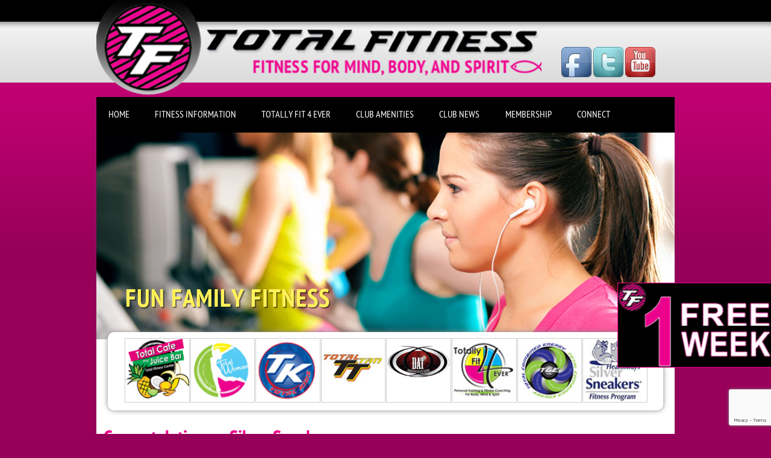

--- FILE ---
content_type: text/html; charset=UTF-8
request_url: http://www.totalfitnesscenter.com/silver-sneakers/
body_size: 7492
content:
<!DOCTYPE html>
<!--[if IE 7]>
<html class="ie ie7" lang="en-US">
<![endif]-->
<!--[if IE 8]>
<html class="ie ie8" lang="en-US">
<![endif]-->
<!--[if !(IE 7) | !(IE 8)  ]><!-->
<html lang="en-US">
<!--<![endif]-->
<head>
<meta charset="UTF-8" />
<meta name="viewport" content="width=device-width" />
<title>Congratulations - Silver Sneakers - Total Fitness Family Center</title>
<link rel="profile" href="http://gmpg.org/xfn/11" />
<link rel="pingback" href="http://www.totalfitnesscenter.com/xmlrpc.php" />
<script src="http://www.totalfitnesscenter.com/wp-content/themes/totalfitnesscenter/js/jquery-1.8.3.min.js" type="text/javascript"></script>
<script src="http://www.totalfitnesscenter.com/wp-content/themes/totalfitnesscenter/js/slider.js" type="text/javascript"></script>
<!--[if lt IE 9]>
<script src="http://www.totalfitnesscenter.com/wp-content/themes/totalfitnesscenter/js/html5.js" type="text/javascript"></script>
<![endif]-->
<meta name='robots' content='index, follow, max-image-preview:large, max-snippet:-1, max-video-preview:-1' />

	<!-- This site is optimized with the Yoast SEO plugin v20.7 - https://yoast.com/wordpress/plugins/seo/ -->
	<link rel="canonical" href="http://www.totalfitnesscenter.com/silver-sneakers/" />
	<meta property="og:locale" content="en_US" />
	<meta property="og:type" content="article" />
	<meta property="og:title" content="Congratulations - Silver Sneakers - Total Fitness Family Center" />
	<meta property="og:description" content="2018 Silver Sneakers, Swanson Awards Finalists: Total Fitness Family Center &#8211; Silversneaker Class &nbsp;" />
	<meta property="og:url" content="http://www.totalfitnesscenter.com/silver-sneakers/" />
	<meta property="og:site_name" content="Total Fitness Family Center" />
	<meta property="article:published_time" content="2018-09-15T19:59:54+00:00" />
	<meta property="article:modified_time" content="2018-10-03T20:00:29+00:00" />
	<meta name="author" content="mojoe" />
	<meta name="twitter:label1" content="Written by" />
	<meta name="twitter:data1" content="mojoe" />
	<script type="application/ld+json" class="yoast-schema-graph">{"@context":"https://schema.org","@graph":[{"@type":"WebPage","@id":"http://www.totalfitnesscenter.com/silver-sneakers/","url":"http://www.totalfitnesscenter.com/silver-sneakers/","name":"Congratulations - Silver Sneakers - Total Fitness Family Center","isPartOf":{"@id":"http://www.totalfitnesscenter.com/#website"},"datePublished":"2018-09-15T19:59:54+00:00","dateModified":"2018-10-03T20:00:29+00:00","author":{"@id":"http://www.totalfitnesscenter.com/#/schema/person/fc29155755311f188eda0d8ba190cc7c"},"breadcrumb":{"@id":"http://www.totalfitnesscenter.com/silver-sneakers/#breadcrumb"},"inLanguage":"en-US","potentialAction":[{"@type":"ReadAction","target":["http://www.totalfitnesscenter.com/silver-sneakers/"]}]},{"@type":"BreadcrumbList","@id":"http://www.totalfitnesscenter.com/silver-sneakers/#breadcrumb","itemListElement":[{"@type":"ListItem","position":1,"name":"Home","item":"http://www.totalfitnesscenter.com/"},{"@type":"ListItem","position":2,"name":"Congratulations &#8211; Silver Sneakers"}]},{"@type":"WebSite","@id":"http://www.totalfitnesscenter.com/#website","url":"http://www.totalfitnesscenter.com/","name":"Total Fitness Family Center","description":"","potentialAction":[{"@type":"SearchAction","target":{"@type":"EntryPoint","urlTemplate":"http://www.totalfitnesscenter.com/?s={search_term_string}"},"query-input":"required name=search_term_string"}],"inLanguage":"en-US"},{"@type":"Person","@id":"http://www.totalfitnesscenter.com/#/schema/person/fc29155755311f188eda0d8ba190cc7c","name":"mojoe","image":{"@type":"ImageObject","inLanguage":"en-US","@id":"http://www.totalfitnesscenter.com/#/schema/person/image/","url":"http://2.gravatar.com/avatar/5b93d56b9d26c32e54630331f8f92fab?s=96&d=mm&r=g","contentUrl":"http://2.gravatar.com/avatar/5b93d56b9d26c32e54630331f8f92fab?s=96&d=mm&r=g","caption":"mojoe"},"url":"http://www.totalfitnesscenter.com/author/mojoe/"}]}</script>
	<!-- / Yoast SEO plugin. -->


<link rel='dns-prefetch' href='//fonts.googleapis.com' />
<link rel="alternate" type="application/rss+xml" title="Total Fitness Family Center &raquo; Feed" href="http://www.totalfitnesscenter.com/feed/" />
<link rel="alternate" type="application/rss+xml" title="Total Fitness Family Center &raquo; Comments Feed" href="http://www.totalfitnesscenter.com/comments/feed/" />
		<!-- This site uses the Google Analytics by MonsterInsights plugin v8.14.1 - Using Analytics tracking - https://www.monsterinsights.com/ -->
		<!-- Note: MonsterInsights is not currently configured on this site. The site owner needs to authenticate with Google Analytics in the MonsterInsights settings panel. -->
					<!-- No UA code set -->
				<!-- / Google Analytics by MonsterInsights -->
		<script type="text/javascript">
window._wpemojiSettings = {"baseUrl":"https:\/\/s.w.org\/images\/core\/emoji\/14.0.0\/72x72\/","ext":".png","svgUrl":"https:\/\/s.w.org\/images\/core\/emoji\/14.0.0\/svg\/","svgExt":".svg","source":{"concatemoji":"http:\/\/www.totalfitnesscenter.com\/wp-includes\/js\/wp-emoji-release.min.js?ver=6.2.2"}};
/*! This file is auto-generated */
!function(e,a,t){var n,r,o,i=a.createElement("canvas"),p=i.getContext&&i.getContext("2d");function s(e,t){p.clearRect(0,0,i.width,i.height),p.fillText(e,0,0);e=i.toDataURL();return p.clearRect(0,0,i.width,i.height),p.fillText(t,0,0),e===i.toDataURL()}function c(e){var t=a.createElement("script");t.src=e,t.defer=t.type="text/javascript",a.getElementsByTagName("head")[0].appendChild(t)}for(o=Array("flag","emoji"),t.supports={everything:!0,everythingExceptFlag:!0},r=0;r<o.length;r++)t.supports[o[r]]=function(e){if(p&&p.fillText)switch(p.textBaseline="top",p.font="600 32px Arial",e){case"flag":return s("\ud83c\udff3\ufe0f\u200d\u26a7\ufe0f","\ud83c\udff3\ufe0f\u200b\u26a7\ufe0f")?!1:!s("\ud83c\uddfa\ud83c\uddf3","\ud83c\uddfa\u200b\ud83c\uddf3")&&!s("\ud83c\udff4\udb40\udc67\udb40\udc62\udb40\udc65\udb40\udc6e\udb40\udc67\udb40\udc7f","\ud83c\udff4\u200b\udb40\udc67\u200b\udb40\udc62\u200b\udb40\udc65\u200b\udb40\udc6e\u200b\udb40\udc67\u200b\udb40\udc7f");case"emoji":return!s("\ud83e\udef1\ud83c\udffb\u200d\ud83e\udef2\ud83c\udfff","\ud83e\udef1\ud83c\udffb\u200b\ud83e\udef2\ud83c\udfff")}return!1}(o[r]),t.supports.everything=t.supports.everything&&t.supports[o[r]],"flag"!==o[r]&&(t.supports.everythingExceptFlag=t.supports.everythingExceptFlag&&t.supports[o[r]]);t.supports.everythingExceptFlag=t.supports.everythingExceptFlag&&!t.supports.flag,t.DOMReady=!1,t.readyCallback=function(){t.DOMReady=!0},t.supports.everything||(n=function(){t.readyCallback()},a.addEventListener?(a.addEventListener("DOMContentLoaded",n,!1),e.addEventListener("load",n,!1)):(e.attachEvent("onload",n),a.attachEvent("onreadystatechange",function(){"complete"===a.readyState&&t.readyCallback()})),(e=t.source||{}).concatemoji?c(e.concatemoji):e.wpemoji&&e.twemoji&&(c(e.twemoji),c(e.wpemoji)))}(window,document,window._wpemojiSettings);
</script>
<style type="text/css">
img.wp-smiley,
img.emoji {
	display: inline !important;
	border: none !important;
	box-shadow: none !important;
	height: 1em !important;
	width: 1em !important;
	margin: 0 0.07em !important;
	vertical-align: -0.1em !important;
	background: none !important;
	padding: 0 !important;
}
</style>
	<link rel='stylesheet' id='wp-block-library-css' href='http://www.totalfitnesscenter.com/wp-includes/css/dist/block-library/style.min.css?ver=6.2.2' type='text/css' media='all' />
<link rel='stylesheet' id='classic-theme-styles-css' href='http://www.totalfitnesscenter.com/wp-includes/css/classic-themes.min.css?ver=6.2.2' type='text/css' media='all' />
<style id='global-styles-inline-css' type='text/css'>
body{--wp--preset--color--black: #000000;--wp--preset--color--cyan-bluish-gray: #abb8c3;--wp--preset--color--white: #ffffff;--wp--preset--color--pale-pink: #f78da7;--wp--preset--color--vivid-red: #cf2e2e;--wp--preset--color--luminous-vivid-orange: #ff6900;--wp--preset--color--luminous-vivid-amber: #fcb900;--wp--preset--color--light-green-cyan: #7bdcb5;--wp--preset--color--vivid-green-cyan: #00d084;--wp--preset--color--pale-cyan-blue: #8ed1fc;--wp--preset--color--vivid-cyan-blue: #0693e3;--wp--preset--color--vivid-purple: #9b51e0;--wp--preset--gradient--vivid-cyan-blue-to-vivid-purple: linear-gradient(135deg,rgba(6,147,227,1) 0%,rgb(155,81,224) 100%);--wp--preset--gradient--light-green-cyan-to-vivid-green-cyan: linear-gradient(135deg,rgb(122,220,180) 0%,rgb(0,208,130) 100%);--wp--preset--gradient--luminous-vivid-amber-to-luminous-vivid-orange: linear-gradient(135deg,rgba(252,185,0,1) 0%,rgba(255,105,0,1) 100%);--wp--preset--gradient--luminous-vivid-orange-to-vivid-red: linear-gradient(135deg,rgba(255,105,0,1) 0%,rgb(207,46,46) 100%);--wp--preset--gradient--very-light-gray-to-cyan-bluish-gray: linear-gradient(135deg,rgb(238,238,238) 0%,rgb(169,184,195) 100%);--wp--preset--gradient--cool-to-warm-spectrum: linear-gradient(135deg,rgb(74,234,220) 0%,rgb(151,120,209) 20%,rgb(207,42,186) 40%,rgb(238,44,130) 60%,rgb(251,105,98) 80%,rgb(254,248,76) 100%);--wp--preset--gradient--blush-light-purple: linear-gradient(135deg,rgb(255,206,236) 0%,rgb(152,150,240) 100%);--wp--preset--gradient--blush-bordeaux: linear-gradient(135deg,rgb(254,205,165) 0%,rgb(254,45,45) 50%,rgb(107,0,62) 100%);--wp--preset--gradient--luminous-dusk: linear-gradient(135deg,rgb(255,203,112) 0%,rgb(199,81,192) 50%,rgb(65,88,208) 100%);--wp--preset--gradient--pale-ocean: linear-gradient(135deg,rgb(255,245,203) 0%,rgb(182,227,212) 50%,rgb(51,167,181) 100%);--wp--preset--gradient--electric-grass: linear-gradient(135deg,rgb(202,248,128) 0%,rgb(113,206,126) 100%);--wp--preset--gradient--midnight: linear-gradient(135deg,rgb(2,3,129) 0%,rgb(40,116,252) 100%);--wp--preset--duotone--dark-grayscale: url('#wp-duotone-dark-grayscale');--wp--preset--duotone--grayscale: url('#wp-duotone-grayscale');--wp--preset--duotone--purple-yellow: url('#wp-duotone-purple-yellow');--wp--preset--duotone--blue-red: url('#wp-duotone-blue-red');--wp--preset--duotone--midnight: url('#wp-duotone-midnight');--wp--preset--duotone--magenta-yellow: url('#wp-duotone-magenta-yellow');--wp--preset--duotone--purple-green: url('#wp-duotone-purple-green');--wp--preset--duotone--blue-orange: url('#wp-duotone-blue-orange');--wp--preset--font-size--small: 13px;--wp--preset--font-size--medium: 20px;--wp--preset--font-size--large: 36px;--wp--preset--font-size--x-large: 42px;--wp--preset--spacing--20: 0.44rem;--wp--preset--spacing--30: 0.67rem;--wp--preset--spacing--40: 1rem;--wp--preset--spacing--50: 1.5rem;--wp--preset--spacing--60: 2.25rem;--wp--preset--spacing--70: 3.38rem;--wp--preset--spacing--80: 5.06rem;--wp--preset--shadow--natural: 6px 6px 9px rgba(0, 0, 0, 0.2);--wp--preset--shadow--deep: 12px 12px 50px rgba(0, 0, 0, 0.4);--wp--preset--shadow--sharp: 6px 6px 0px rgba(0, 0, 0, 0.2);--wp--preset--shadow--outlined: 6px 6px 0px -3px rgba(255, 255, 255, 1), 6px 6px rgba(0, 0, 0, 1);--wp--preset--shadow--crisp: 6px 6px 0px rgba(0, 0, 0, 1);}:where(.is-layout-flex){gap: 0.5em;}body .is-layout-flow > .alignleft{float: left;margin-inline-start: 0;margin-inline-end: 2em;}body .is-layout-flow > .alignright{float: right;margin-inline-start: 2em;margin-inline-end: 0;}body .is-layout-flow > .aligncenter{margin-left: auto !important;margin-right: auto !important;}body .is-layout-constrained > .alignleft{float: left;margin-inline-start: 0;margin-inline-end: 2em;}body .is-layout-constrained > .alignright{float: right;margin-inline-start: 2em;margin-inline-end: 0;}body .is-layout-constrained > .aligncenter{margin-left: auto !important;margin-right: auto !important;}body .is-layout-constrained > :where(:not(.alignleft):not(.alignright):not(.alignfull)){max-width: var(--wp--style--global--content-size);margin-left: auto !important;margin-right: auto !important;}body .is-layout-constrained > .alignwide{max-width: var(--wp--style--global--wide-size);}body .is-layout-flex{display: flex;}body .is-layout-flex{flex-wrap: wrap;align-items: center;}body .is-layout-flex > *{margin: 0;}:where(.wp-block-columns.is-layout-flex){gap: 2em;}.has-black-color{color: var(--wp--preset--color--black) !important;}.has-cyan-bluish-gray-color{color: var(--wp--preset--color--cyan-bluish-gray) !important;}.has-white-color{color: var(--wp--preset--color--white) !important;}.has-pale-pink-color{color: var(--wp--preset--color--pale-pink) !important;}.has-vivid-red-color{color: var(--wp--preset--color--vivid-red) !important;}.has-luminous-vivid-orange-color{color: var(--wp--preset--color--luminous-vivid-orange) !important;}.has-luminous-vivid-amber-color{color: var(--wp--preset--color--luminous-vivid-amber) !important;}.has-light-green-cyan-color{color: var(--wp--preset--color--light-green-cyan) !important;}.has-vivid-green-cyan-color{color: var(--wp--preset--color--vivid-green-cyan) !important;}.has-pale-cyan-blue-color{color: var(--wp--preset--color--pale-cyan-blue) !important;}.has-vivid-cyan-blue-color{color: var(--wp--preset--color--vivid-cyan-blue) !important;}.has-vivid-purple-color{color: var(--wp--preset--color--vivid-purple) !important;}.has-black-background-color{background-color: var(--wp--preset--color--black) !important;}.has-cyan-bluish-gray-background-color{background-color: var(--wp--preset--color--cyan-bluish-gray) !important;}.has-white-background-color{background-color: var(--wp--preset--color--white) !important;}.has-pale-pink-background-color{background-color: var(--wp--preset--color--pale-pink) !important;}.has-vivid-red-background-color{background-color: var(--wp--preset--color--vivid-red) !important;}.has-luminous-vivid-orange-background-color{background-color: var(--wp--preset--color--luminous-vivid-orange) !important;}.has-luminous-vivid-amber-background-color{background-color: var(--wp--preset--color--luminous-vivid-amber) !important;}.has-light-green-cyan-background-color{background-color: var(--wp--preset--color--light-green-cyan) !important;}.has-vivid-green-cyan-background-color{background-color: var(--wp--preset--color--vivid-green-cyan) !important;}.has-pale-cyan-blue-background-color{background-color: var(--wp--preset--color--pale-cyan-blue) !important;}.has-vivid-cyan-blue-background-color{background-color: var(--wp--preset--color--vivid-cyan-blue) !important;}.has-vivid-purple-background-color{background-color: var(--wp--preset--color--vivid-purple) !important;}.has-black-border-color{border-color: var(--wp--preset--color--black) !important;}.has-cyan-bluish-gray-border-color{border-color: var(--wp--preset--color--cyan-bluish-gray) !important;}.has-white-border-color{border-color: var(--wp--preset--color--white) !important;}.has-pale-pink-border-color{border-color: var(--wp--preset--color--pale-pink) !important;}.has-vivid-red-border-color{border-color: var(--wp--preset--color--vivid-red) !important;}.has-luminous-vivid-orange-border-color{border-color: var(--wp--preset--color--luminous-vivid-orange) !important;}.has-luminous-vivid-amber-border-color{border-color: var(--wp--preset--color--luminous-vivid-amber) !important;}.has-light-green-cyan-border-color{border-color: var(--wp--preset--color--light-green-cyan) !important;}.has-vivid-green-cyan-border-color{border-color: var(--wp--preset--color--vivid-green-cyan) !important;}.has-pale-cyan-blue-border-color{border-color: var(--wp--preset--color--pale-cyan-blue) !important;}.has-vivid-cyan-blue-border-color{border-color: var(--wp--preset--color--vivid-cyan-blue) !important;}.has-vivid-purple-border-color{border-color: var(--wp--preset--color--vivid-purple) !important;}.has-vivid-cyan-blue-to-vivid-purple-gradient-background{background: var(--wp--preset--gradient--vivid-cyan-blue-to-vivid-purple) !important;}.has-light-green-cyan-to-vivid-green-cyan-gradient-background{background: var(--wp--preset--gradient--light-green-cyan-to-vivid-green-cyan) !important;}.has-luminous-vivid-amber-to-luminous-vivid-orange-gradient-background{background: var(--wp--preset--gradient--luminous-vivid-amber-to-luminous-vivid-orange) !important;}.has-luminous-vivid-orange-to-vivid-red-gradient-background{background: var(--wp--preset--gradient--luminous-vivid-orange-to-vivid-red) !important;}.has-very-light-gray-to-cyan-bluish-gray-gradient-background{background: var(--wp--preset--gradient--very-light-gray-to-cyan-bluish-gray) !important;}.has-cool-to-warm-spectrum-gradient-background{background: var(--wp--preset--gradient--cool-to-warm-spectrum) !important;}.has-blush-light-purple-gradient-background{background: var(--wp--preset--gradient--blush-light-purple) !important;}.has-blush-bordeaux-gradient-background{background: var(--wp--preset--gradient--blush-bordeaux) !important;}.has-luminous-dusk-gradient-background{background: var(--wp--preset--gradient--luminous-dusk) !important;}.has-pale-ocean-gradient-background{background: var(--wp--preset--gradient--pale-ocean) !important;}.has-electric-grass-gradient-background{background: var(--wp--preset--gradient--electric-grass) !important;}.has-midnight-gradient-background{background: var(--wp--preset--gradient--midnight) !important;}.has-small-font-size{font-size: var(--wp--preset--font-size--small) !important;}.has-medium-font-size{font-size: var(--wp--preset--font-size--medium) !important;}.has-large-font-size{font-size: var(--wp--preset--font-size--large) !important;}.has-x-large-font-size{font-size: var(--wp--preset--font-size--x-large) !important;}
.wp-block-navigation a:where(:not(.wp-element-button)){color: inherit;}
:where(.wp-block-columns.is-layout-flex){gap: 2em;}
.wp-block-pullquote{font-size: 1.5em;line-height: 1.6;}
</style>
<link rel='stylesheet' id='contact-form-7-css' href='http://www.totalfitnesscenter.com/wp-content/plugins/contact-form-7/includes/css/styles.css?ver=5.7.6' type='text/css' media='all' />
<link rel='stylesheet' id='posts-from-category-widget-stylesheet-css' href='http://www.totalfitnesscenter.com/wp-content/plugins/posts-in-category-widget/style.css?ver=1.2.0' type='text/css' media='all' />
<link rel='stylesheet' id='twentytwelve-fonts-css' href='http://fonts.googleapis.com/css?family=Open+Sans:400italic,700italic,400,700&#038;subset=latin,latin-ext' type='text/css' media='all' />
<link rel='stylesheet' id='twentytwelve-style-css' href='http://www.totalfitnesscenter.com/wp-content/themes/totalfitnesscenter/style.css?ver=6.2.2' type='text/css' media='all' />
<!--[if lt IE 9]>
<link rel='stylesheet' id='twentytwelve-ie-css' href='http://www.totalfitnesscenter.com/wp-content/themes/totalfitnesscenter/css/ie.css?ver=20121010' type='text/css' media='all' />
<![endif]-->
<link rel="https://api.w.org/" href="http://www.totalfitnesscenter.com/wp-json/" /><link rel="alternate" type="application/json" href="http://www.totalfitnesscenter.com/wp-json/wp/v2/posts/650" /><link rel="EditURI" type="application/rsd+xml" title="RSD" href="http://www.totalfitnesscenter.com/xmlrpc.php?rsd" />
<link rel="wlwmanifest" type="application/wlwmanifest+xml" href="http://www.totalfitnesscenter.com/wp-includes/wlwmanifest.xml" />
<meta name="generator" content="WordPress 6.2.2" />
<link rel='shortlink' href='http://www.totalfitnesscenter.com/?p=650' />
<link rel="alternate" type="application/json+oembed" href="http://www.totalfitnesscenter.com/wp-json/oembed/1.0/embed?url=http%3A%2F%2Fwww.totalfitnesscenter.com%2Fsilver-sneakers%2F" />
<link rel="alternate" type="text/xml+oembed" href="http://www.totalfitnesscenter.com/wp-json/oembed/1.0/embed?url=http%3A%2F%2Fwww.totalfitnesscenter.com%2Fsilver-sneakers%2F&#038;format=xml" />
	<style type="text/css">
			.site-title,
		.site-description {
			position: absolute !important;
			clip: rect(1px 1px 1px 1px); /* IE7 */
			clip: rect(1px, 1px, 1px, 1px);
		}
		</style>
	</head>

<body class="post-template-default single single-post postid-650 single-format-standard full-width custom-font-enabled">
<div id="couponhover">
    <a href="/join-today/"><img id="couponimg" src="/wp-content/themes/totalfitnesscenter/images/freeweek.png"></a>
</div>
<div id="tflogo">
    <img src="/wp-content/themes/totalfitnesscenter/images/tf-logo.png">
    <div id="tficons">
        <a href="http://facebook.com/totalfitnessfamilycenter?ref=ts" target="_blank"><div id="fb" class="social"></div></a>
        <a href="http://twitter.com/totalfitnesssc" target="_blank"><div id="tw" class="social"></div></a>
        <a href="#" target="_blank"><div id="yt" class="social"></div></a>
    </div>
</div>
<div id="page" class="hfeed site">
	<header id="masthead" class="site-header" role="banner">
		<hgroup>
			<h1 class="site-title"><a href="http://www.totalfitnesscenter.com/" title="Total Fitness Family Center" rel="home">Total Fitness Family Center</a></h1>
			<h2 class="site-description"></h2>
		</hgroup>

		<nav id="site-navigation" class="main-navigation" role="navigation">
			<h3 class="menu-toggle">Menu</h3>
			<a class="assistive-text" href="#content" title="Skip to content">Skip to content</a>
			<div class="menu-main-container"><ul id="menu-main" class="nav-menu"><li id="menu-item-13" class="menu-item menu-item-type-post_type menu-item-object-page menu-item-home menu-item-13"><a href="http://www.totalfitnesscenter.com/">Home</a></li>
<li id="menu-item-112" class="menu-item menu-item-type-post_type menu-item-object-page menu-item-has-children menu-item-112"><a href="http://www.totalfitnesscenter.com/fitness-information/">Fitness Information</a>
<ul class="sub-menu">
	<li id="menu-item-114" class="menu-item menu-item-type-post_type menu-item-object-page menu-item-114"><a href="http://www.totalfitnesscenter.com/fitness-information/about/">About Total Fitness</a></li>
	<li id="menu-item-115" class="menu-item menu-item-type-post_type menu-item-object-page menu-item-115"><a href="http://www.totalfitnesscenter.com/fitness-information/aerobic-schedule/">Total Combined Energy Aerobic Schedule</a></li>
	<li id="menu-item-116" class="menu-item menu-item-type-post_type menu-item-object-page menu-item-116"><a href="http://www.totalfitnesscenter.com/fitness-information/community/">Community</a></li>
	<li id="menu-item-117" class="menu-item menu-item-type-post_type menu-item-object-page menu-item-117"><a href="http://www.totalfitnesscenter.com/fitness-information/tour/">Take a Tour</a></li>
</ul>
</li>
<li id="menu-item-118" class="menu-item menu-item-type-post_type menu-item-object-page menu-item-has-children menu-item-118"><a href="http://www.totalfitnesscenter.com/totally-fit-4-ever/">Totally Fit 4 Ever</a>
<ul class="sub-menu">
	<li id="menu-item-119" class="menu-item menu-item-type-post_type menu-item-object-page menu-item-119"><a href="http://www.totalfitnesscenter.com/totally-fit-4-ever/totally-fit-4-ever-staff/">Totally Fit 4 Ever Staff</a></li>
	<li id="menu-item-120" class="menu-item menu-item-type-post_type menu-item-object-page menu-item-120"><a href="http://www.totalfitnesscenter.com/totally-fit-4-ever/totally-fit-results/">Totally Fit Results</a></li>
	<li id="menu-item-121" class="menu-item menu-item-type-post_type menu-item-object-page menu-item-121"><a href="http://www.totalfitnesscenter.com/totally-fit-4-ever/totally-fit-4-ever-programs/">Totally Fit 4 Ever Programs</a></li>
	<li id="menu-item-122" class="menu-item menu-item-type-post_type menu-item-object-page menu-item-122"><a href="http://www.totalfitnesscenter.com/totally-fit-4-ever/totally-fit-4-ever-nutrition/">Totally Fit 4 Ever Nutrition</a></li>
</ul>
</li>
<li id="menu-item-108" class="menu-item menu-item-type-post_type menu-item-object-page menu-item-108"><a href="http://www.totalfitnesscenter.com/club-amenities/">Club Amenities</a></li>
<li id="menu-item-16" class="menu-item menu-item-type-taxonomy menu-item-object-category current-post-ancestor current-menu-parent current-post-parent menu-item-16"><a href="http://www.totalfitnesscenter.com/category/club-news/">Club News</a></li>
<li id="menu-item-109" class="menu-item menu-item-type-post_type menu-item-object-page menu-item-has-children menu-item-109"><a href="http://www.totalfitnesscenter.com/membership/">Membership</a>
<ul class="sub-menu">
	<li id="menu-item-569" class="menu-item menu-item-type-post_type menu-item-object-page menu-item-569"><a href="http://www.totalfitnesscenter.com/membership-benefits/">Membership Benefits</a></li>
</ul>
</li>
<li id="menu-item-205" class="menu-item menu-item-type-post_type menu-item-object-page menu-item-205"><a href="http://www.totalfitnesscenter.com/connect/">Connect</a></li>
</ul></div>		</nav><!-- #site-navigation -->


	<div id="main" class="wrapper">

        <ul id="slider">
            <img id="hidethis" src="/wp-content/uploads/2013/04/slider-img-00.jpg">
            <li class="show">
                <img src="/wp-content/uploads/2013/04/slider-img-00.jpg">
                <h4 class="slideroverlay">Fun Family Fitness</h4>
            </li>
            <li>
                <img src="/wp-content/uploads/2013/04/slider-img-01.jpg">
                <h4 class="sliderbefore">Before</h4>
                <h4 class="sliderafter">After</h4>
            </li>
            <li><img src="/wp-content/uploads/2013/04/slider-img-02.jpg">
                <h4 class="sliderbefore">Before</h4>
                <h4 class="sliderafter">After</h4>
            </li>
            <li><img src="/wp-content/uploads/2013/04/slider-img-03.jpg">
                <h4 class="sliderbefore">Before</h4>
                <h4 class="sliderafter">After</h4>
            </li>
            <li><img src="/wp-content/uploads/2013/04/slider-img-04.jpg">
                <h4 class="sliderbefore">Before</h4>
                <h4 class="sliderafter">After</h4>
            </li>
            <li><img src="/wp-content/uploads/2013/04/slider-img-05.jpg">
            </li>
            <li><img src="/wp-content/uploads/2013/04/slider-img-06.jpg">
                <h4 class="sliderbefore">Before</h4>
                <h4 class="sliderafter">After</h4>
            </li>
            <li><img src="/wp-content/uploads/2013/04/slider-img-07.jpg">
            </li>
            <li><img src="/wp-content/uploads/2013/04/slider-img-08.jpg">
            </li>
        </ul>
        <div id="logos-overlay">
            <ul id="logos-overlaylist">
                 <li><a href="/total-cafe/" class="icon" id="cafe-outlines"></a></li>
                <li><a href="/wp-content/uploads/2013/04/total-woman.pdf"      target="_blank" class="icon" id="total-woman"></a></li>
                <li><a href="/total-kids/" class="icon" id="total-kids"></a></li>
                <li><a href="/wp-content/uploads/2013/04/totaltan.pdf"         target="_blank" class="icon" id="total-tan"></a></li>
                <li><a href="/wp-content/uploads/2013/04/DAT.pdf"              target="_blank" class="icon" id="dat"></a></li>
                <li><a href="/wp-content/uploads/2013/04/TF4ever.pdf"          target="_blank" class="icon" id="totally-fit-4-ever"></a></li>
                <li><a href="/fitness-information/aerobic-schedule/" class="icon" id="total-combined-energy"></a></li>
                <li><a href="/membership#seniors" class="icon" id="silver-sneakers"></a></li>
            </ul>
        </div>
	</header><!-- #masthead -->

	<div id="primary" class="site-content">
		<div id="content" role="main">
			
				
	<article id="post-650" class="post-650 post type-post status-publish format-standard hentry category-aerobics category-club-news">
				<header class="entry-header">
									<h1 class="entry-title">Congratulations &#8211; Silver Sneakers</h1>
								</header><!-- .entry-header -->

				<div class="entry-content">
			<h2 style="text-align: center;">2018 Silver Sneakers, Swanson Awards Finalists:</h2>
<h2 style="text-align: center;">Total Fitness Family Center &#8211; Silversneaker Class</h2>
<p>&nbsp;</p>
					</div><!-- .entry-content -->
		
		<footer class="entry-meta">
			This entry was posted in <a href="http://www.totalfitnesscenter.com/category/aerobics/" rel="category tag">Aerobics</a>, <a href="http://www.totalfitnesscenter.com/category/club-news/" rel="category tag">Club News</a> on <a href="http://www.totalfitnesscenter.com/silver-sneakers/" title="3:59 PM" rel="bookmark"><time class="entry-date" datetime="2018-09-15T15:59:54-04:00">September 15, 2018</time></a><span class="by-author"> by <span class="author vcard"><a class="url fn n" href="http://www.totalfitnesscenter.com/author/mojoe/" title="View all posts by mojoe" rel="author">mojoe</a></span></span>.								</footer><!-- .entry-meta -->
	</article><!-- #post -->

				<nav class="nav-single">
					<h3 class="assistive-text">Post navigation</h3>
					<span class="nav-previous"><a href="http://www.totalfitnesscenter.com/fun-in-the-sun/" rel="prev"><span class="meta-nav">&larr;</span> Fun In The Sun</a></span>
					<span class="nav-next"></span>
				</nav><!-- .nav-single -->

				
<div id="comments" class="comments-area">

	
	
	
</div><!-- #comments .comments-area -->
			
		</div><!-- #content -->
	</div><!-- #primary -->


		</div><!-- #main .wrapper -->
	<footer id="colophon" role="contentinfo">
		<div class="site-info">
            <div class="section group">
                <div class="col span_1_of_5">
                    <ul class="sitemapcol">
                        <li><a href="/">Home</a></li>
                        <li><a href="/fitness-information/">Fitness Information</a></li>
                        <li><a href="/totally-fit-4-ever/">Totally Fit 4 Ever</a></li>
                        <li><a href="/club-amenities/">Club Amenities</a></li>
                    </ul>
                </div>
                <div class="col span_1_of_5">
                    <ul class="sitemapcol">
                        <li><a href="/club-news/">Club News</a></li>
                        <li><a href="/membership/">Memberships</a></li>
                        <li><a href="/connect/">Connect</a></li>
                    </ul>
                </div>
                <div class="col span_1_of_5">
                    <ul class="sitemapcol">
                        <li><a href="/privacy/">Privacy</a></li>
                    </ul>
                </div>
                <div class="col span_2_of_5 yellow">
                    <span class="left hideoverflow"><span class="sitemapheader">Phone:</span><br />
                    864-295-3687<br />
                    <br />
                    </span>
                    <span class="right"><span class="sitemapheader">Address:</span><br />
                    9801 Anderson Rd.<br />
                    Peidmont, SC 29673</span>
                </div>
            </div><!-- .section .group -->
            <div class="section group">
                <div class="col span_1_of_5 yellow">
                </div>
                <div class="col span_1_of_5 yellow">
                </div>
                <div class="col span_1_of_5 yellow">
                </div>
                <div class="col span_2_of_5 yellow">
                    Email Us:<br />
                    <a href="mailto:info@totalfitnesscenter.com">info@totalfitnesscenter.com</a>
                </div>
            </div><!-- .section .group -->
		</div><!-- .site-info -->
        <div id="mojoe">
            © 2013 Total Fitness Center. All Rights Reserved. <a href="http://www.mojoe.net" target="_new" title="Web Design Greenville, South Carolina - Mojoe.net">Powered by Mojoe.net.</a>
        </div>
	</footer><!-- #colophon -->
</div><!-- #page -->

<script type='text/javascript' src='http://www.totalfitnesscenter.com/wp-content/plugins/contact-form-7/includes/swv/js/index.js?ver=5.7.6' id='swv-js'></script>
<script type='text/javascript' id='contact-form-7-js-extra'>
/* <![CDATA[ */
var wpcf7 = {"api":{"root":"http:\/\/www.totalfitnesscenter.com\/wp-json\/","namespace":"contact-form-7\/v1"}};
/* ]]> */
</script>
<script type='text/javascript' src='http://www.totalfitnesscenter.com/wp-content/plugins/contact-form-7/includes/js/index.js?ver=5.7.6' id='contact-form-7-js'></script>
<script type='text/javascript' src='http://www.totalfitnesscenter.com/wp-content/themes/totalfitnesscenter/js/navigation.js?ver=1.0' id='twentytwelve-navigation-js'></script>
<script type='text/javascript' src='https://www.google.com/recaptcha/api.js?render=6LfwKqgZAAAAALoAfThrrvrf5461q-n9oFlYBw7T&#038;ver=3.0' id='google-recaptcha-js'></script>
<script type='text/javascript' src='http://www.totalfitnesscenter.com/wp-includes/js/dist/vendor/wp-polyfill-inert.min.js?ver=3.1.2' id='wp-polyfill-inert-js'></script>
<script type='text/javascript' src='http://www.totalfitnesscenter.com/wp-includes/js/dist/vendor/regenerator-runtime.min.js?ver=0.13.11' id='regenerator-runtime-js'></script>
<script type='text/javascript' src='http://www.totalfitnesscenter.com/wp-includes/js/dist/vendor/wp-polyfill.min.js?ver=3.15.0' id='wp-polyfill-js'></script>
<script type='text/javascript' id='wpcf7-recaptcha-js-extra'>
/* <![CDATA[ */
var wpcf7_recaptcha = {"sitekey":"6LfwKqgZAAAAALoAfThrrvrf5461q-n9oFlYBw7T","actions":{"homepage":"homepage","contactform":"contactform"}};
/* ]]> */
</script>
<script type='text/javascript' src='http://www.totalfitnesscenter.com/wp-content/plugins/contact-form-7/modules/recaptcha/index.js?ver=5.7.6' id='wpcf7-recaptcha-js'></script>
</body>
</html>
<!--
Performance optimized by Redis Object Cache. Learn more: https://wprediscache.com

Retrieved 1764 objects (593 KB) from Redis using PhpRedis (v6.3.0).
-->


--- FILE ---
content_type: text/html; charset=utf-8
request_url: https://www.google.com/recaptcha/api2/anchor?ar=1&k=6LfwKqgZAAAAALoAfThrrvrf5461q-n9oFlYBw7T&co=aHR0cDovL3d3dy50b3RhbGZpdG5lc3NjZW50ZXIuY29tOjgw&hl=en&v=PoyoqOPhxBO7pBk68S4YbpHZ&size=invisible&anchor-ms=20000&execute-ms=30000&cb=nav4zblm4q57
body_size: 48675
content:
<!DOCTYPE HTML><html dir="ltr" lang="en"><head><meta http-equiv="Content-Type" content="text/html; charset=UTF-8">
<meta http-equiv="X-UA-Compatible" content="IE=edge">
<title>reCAPTCHA</title>
<style type="text/css">
/* cyrillic-ext */
@font-face {
  font-family: 'Roboto';
  font-style: normal;
  font-weight: 400;
  font-stretch: 100%;
  src: url(//fonts.gstatic.com/s/roboto/v48/KFO7CnqEu92Fr1ME7kSn66aGLdTylUAMa3GUBHMdazTgWw.woff2) format('woff2');
  unicode-range: U+0460-052F, U+1C80-1C8A, U+20B4, U+2DE0-2DFF, U+A640-A69F, U+FE2E-FE2F;
}
/* cyrillic */
@font-face {
  font-family: 'Roboto';
  font-style: normal;
  font-weight: 400;
  font-stretch: 100%;
  src: url(//fonts.gstatic.com/s/roboto/v48/KFO7CnqEu92Fr1ME7kSn66aGLdTylUAMa3iUBHMdazTgWw.woff2) format('woff2');
  unicode-range: U+0301, U+0400-045F, U+0490-0491, U+04B0-04B1, U+2116;
}
/* greek-ext */
@font-face {
  font-family: 'Roboto';
  font-style: normal;
  font-weight: 400;
  font-stretch: 100%;
  src: url(//fonts.gstatic.com/s/roboto/v48/KFO7CnqEu92Fr1ME7kSn66aGLdTylUAMa3CUBHMdazTgWw.woff2) format('woff2');
  unicode-range: U+1F00-1FFF;
}
/* greek */
@font-face {
  font-family: 'Roboto';
  font-style: normal;
  font-weight: 400;
  font-stretch: 100%;
  src: url(//fonts.gstatic.com/s/roboto/v48/KFO7CnqEu92Fr1ME7kSn66aGLdTylUAMa3-UBHMdazTgWw.woff2) format('woff2');
  unicode-range: U+0370-0377, U+037A-037F, U+0384-038A, U+038C, U+038E-03A1, U+03A3-03FF;
}
/* math */
@font-face {
  font-family: 'Roboto';
  font-style: normal;
  font-weight: 400;
  font-stretch: 100%;
  src: url(//fonts.gstatic.com/s/roboto/v48/KFO7CnqEu92Fr1ME7kSn66aGLdTylUAMawCUBHMdazTgWw.woff2) format('woff2');
  unicode-range: U+0302-0303, U+0305, U+0307-0308, U+0310, U+0312, U+0315, U+031A, U+0326-0327, U+032C, U+032F-0330, U+0332-0333, U+0338, U+033A, U+0346, U+034D, U+0391-03A1, U+03A3-03A9, U+03B1-03C9, U+03D1, U+03D5-03D6, U+03F0-03F1, U+03F4-03F5, U+2016-2017, U+2034-2038, U+203C, U+2040, U+2043, U+2047, U+2050, U+2057, U+205F, U+2070-2071, U+2074-208E, U+2090-209C, U+20D0-20DC, U+20E1, U+20E5-20EF, U+2100-2112, U+2114-2115, U+2117-2121, U+2123-214F, U+2190, U+2192, U+2194-21AE, U+21B0-21E5, U+21F1-21F2, U+21F4-2211, U+2213-2214, U+2216-22FF, U+2308-230B, U+2310, U+2319, U+231C-2321, U+2336-237A, U+237C, U+2395, U+239B-23B7, U+23D0, U+23DC-23E1, U+2474-2475, U+25AF, U+25B3, U+25B7, U+25BD, U+25C1, U+25CA, U+25CC, U+25FB, U+266D-266F, U+27C0-27FF, U+2900-2AFF, U+2B0E-2B11, U+2B30-2B4C, U+2BFE, U+3030, U+FF5B, U+FF5D, U+1D400-1D7FF, U+1EE00-1EEFF;
}
/* symbols */
@font-face {
  font-family: 'Roboto';
  font-style: normal;
  font-weight: 400;
  font-stretch: 100%;
  src: url(//fonts.gstatic.com/s/roboto/v48/KFO7CnqEu92Fr1ME7kSn66aGLdTylUAMaxKUBHMdazTgWw.woff2) format('woff2');
  unicode-range: U+0001-000C, U+000E-001F, U+007F-009F, U+20DD-20E0, U+20E2-20E4, U+2150-218F, U+2190, U+2192, U+2194-2199, U+21AF, U+21E6-21F0, U+21F3, U+2218-2219, U+2299, U+22C4-22C6, U+2300-243F, U+2440-244A, U+2460-24FF, U+25A0-27BF, U+2800-28FF, U+2921-2922, U+2981, U+29BF, U+29EB, U+2B00-2BFF, U+4DC0-4DFF, U+FFF9-FFFB, U+10140-1018E, U+10190-1019C, U+101A0, U+101D0-101FD, U+102E0-102FB, U+10E60-10E7E, U+1D2C0-1D2D3, U+1D2E0-1D37F, U+1F000-1F0FF, U+1F100-1F1AD, U+1F1E6-1F1FF, U+1F30D-1F30F, U+1F315, U+1F31C, U+1F31E, U+1F320-1F32C, U+1F336, U+1F378, U+1F37D, U+1F382, U+1F393-1F39F, U+1F3A7-1F3A8, U+1F3AC-1F3AF, U+1F3C2, U+1F3C4-1F3C6, U+1F3CA-1F3CE, U+1F3D4-1F3E0, U+1F3ED, U+1F3F1-1F3F3, U+1F3F5-1F3F7, U+1F408, U+1F415, U+1F41F, U+1F426, U+1F43F, U+1F441-1F442, U+1F444, U+1F446-1F449, U+1F44C-1F44E, U+1F453, U+1F46A, U+1F47D, U+1F4A3, U+1F4B0, U+1F4B3, U+1F4B9, U+1F4BB, U+1F4BF, U+1F4C8-1F4CB, U+1F4D6, U+1F4DA, U+1F4DF, U+1F4E3-1F4E6, U+1F4EA-1F4ED, U+1F4F7, U+1F4F9-1F4FB, U+1F4FD-1F4FE, U+1F503, U+1F507-1F50B, U+1F50D, U+1F512-1F513, U+1F53E-1F54A, U+1F54F-1F5FA, U+1F610, U+1F650-1F67F, U+1F687, U+1F68D, U+1F691, U+1F694, U+1F698, U+1F6AD, U+1F6B2, U+1F6B9-1F6BA, U+1F6BC, U+1F6C6-1F6CF, U+1F6D3-1F6D7, U+1F6E0-1F6EA, U+1F6F0-1F6F3, U+1F6F7-1F6FC, U+1F700-1F7FF, U+1F800-1F80B, U+1F810-1F847, U+1F850-1F859, U+1F860-1F887, U+1F890-1F8AD, U+1F8B0-1F8BB, U+1F8C0-1F8C1, U+1F900-1F90B, U+1F93B, U+1F946, U+1F984, U+1F996, U+1F9E9, U+1FA00-1FA6F, U+1FA70-1FA7C, U+1FA80-1FA89, U+1FA8F-1FAC6, U+1FACE-1FADC, U+1FADF-1FAE9, U+1FAF0-1FAF8, U+1FB00-1FBFF;
}
/* vietnamese */
@font-face {
  font-family: 'Roboto';
  font-style: normal;
  font-weight: 400;
  font-stretch: 100%;
  src: url(//fonts.gstatic.com/s/roboto/v48/KFO7CnqEu92Fr1ME7kSn66aGLdTylUAMa3OUBHMdazTgWw.woff2) format('woff2');
  unicode-range: U+0102-0103, U+0110-0111, U+0128-0129, U+0168-0169, U+01A0-01A1, U+01AF-01B0, U+0300-0301, U+0303-0304, U+0308-0309, U+0323, U+0329, U+1EA0-1EF9, U+20AB;
}
/* latin-ext */
@font-face {
  font-family: 'Roboto';
  font-style: normal;
  font-weight: 400;
  font-stretch: 100%;
  src: url(//fonts.gstatic.com/s/roboto/v48/KFO7CnqEu92Fr1ME7kSn66aGLdTylUAMa3KUBHMdazTgWw.woff2) format('woff2');
  unicode-range: U+0100-02BA, U+02BD-02C5, U+02C7-02CC, U+02CE-02D7, U+02DD-02FF, U+0304, U+0308, U+0329, U+1D00-1DBF, U+1E00-1E9F, U+1EF2-1EFF, U+2020, U+20A0-20AB, U+20AD-20C0, U+2113, U+2C60-2C7F, U+A720-A7FF;
}
/* latin */
@font-face {
  font-family: 'Roboto';
  font-style: normal;
  font-weight: 400;
  font-stretch: 100%;
  src: url(//fonts.gstatic.com/s/roboto/v48/KFO7CnqEu92Fr1ME7kSn66aGLdTylUAMa3yUBHMdazQ.woff2) format('woff2');
  unicode-range: U+0000-00FF, U+0131, U+0152-0153, U+02BB-02BC, U+02C6, U+02DA, U+02DC, U+0304, U+0308, U+0329, U+2000-206F, U+20AC, U+2122, U+2191, U+2193, U+2212, U+2215, U+FEFF, U+FFFD;
}
/* cyrillic-ext */
@font-face {
  font-family: 'Roboto';
  font-style: normal;
  font-weight: 500;
  font-stretch: 100%;
  src: url(//fonts.gstatic.com/s/roboto/v48/KFO7CnqEu92Fr1ME7kSn66aGLdTylUAMa3GUBHMdazTgWw.woff2) format('woff2');
  unicode-range: U+0460-052F, U+1C80-1C8A, U+20B4, U+2DE0-2DFF, U+A640-A69F, U+FE2E-FE2F;
}
/* cyrillic */
@font-face {
  font-family: 'Roboto';
  font-style: normal;
  font-weight: 500;
  font-stretch: 100%;
  src: url(//fonts.gstatic.com/s/roboto/v48/KFO7CnqEu92Fr1ME7kSn66aGLdTylUAMa3iUBHMdazTgWw.woff2) format('woff2');
  unicode-range: U+0301, U+0400-045F, U+0490-0491, U+04B0-04B1, U+2116;
}
/* greek-ext */
@font-face {
  font-family: 'Roboto';
  font-style: normal;
  font-weight: 500;
  font-stretch: 100%;
  src: url(//fonts.gstatic.com/s/roboto/v48/KFO7CnqEu92Fr1ME7kSn66aGLdTylUAMa3CUBHMdazTgWw.woff2) format('woff2');
  unicode-range: U+1F00-1FFF;
}
/* greek */
@font-face {
  font-family: 'Roboto';
  font-style: normal;
  font-weight: 500;
  font-stretch: 100%;
  src: url(//fonts.gstatic.com/s/roboto/v48/KFO7CnqEu92Fr1ME7kSn66aGLdTylUAMa3-UBHMdazTgWw.woff2) format('woff2');
  unicode-range: U+0370-0377, U+037A-037F, U+0384-038A, U+038C, U+038E-03A1, U+03A3-03FF;
}
/* math */
@font-face {
  font-family: 'Roboto';
  font-style: normal;
  font-weight: 500;
  font-stretch: 100%;
  src: url(//fonts.gstatic.com/s/roboto/v48/KFO7CnqEu92Fr1ME7kSn66aGLdTylUAMawCUBHMdazTgWw.woff2) format('woff2');
  unicode-range: U+0302-0303, U+0305, U+0307-0308, U+0310, U+0312, U+0315, U+031A, U+0326-0327, U+032C, U+032F-0330, U+0332-0333, U+0338, U+033A, U+0346, U+034D, U+0391-03A1, U+03A3-03A9, U+03B1-03C9, U+03D1, U+03D5-03D6, U+03F0-03F1, U+03F4-03F5, U+2016-2017, U+2034-2038, U+203C, U+2040, U+2043, U+2047, U+2050, U+2057, U+205F, U+2070-2071, U+2074-208E, U+2090-209C, U+20D0-20DC, U+20E1, U+20E5-20EF, U+2100-2112, U+2114-2115, U+2117-2121, U+2123-214F, U+2190, U+2192, U+2194-21AE, U+21B0-21E5, U+21F1-21F2, U+21F4-2211, U+2213-2214, U+2216-22FF, U+2308-230B, U+2310, U+2319, U+231C-2321, U+2336-237A, U+237C, U+2395, U+239B-23B7, U+23D0, U+23DC-23E1, U+2474-2475, U+25AF, U+25B3, U+25B7, U+25BD, U+25C1, U+25CA, U+25CC, U+25FB, U+266D-266F, U+27C0-27FF, U+2900-2AFF, U+2B0E-2B11, U+2B30-2B4C, U+2BFE, U+3030, U+FF5B, U+FF5D, U+1D400-1D7FF, U+1EE00-1EEFF;
}
/* symbols */
@font-face {
  font-family: 'Roboto';
  font-style: normal;
  font-weight: 500;
  font-stretch: 100%;
  src: url(//fonts.gstatic.com/s/roboto/v48/KFO7CnqEu92Fr1ME7kSn66aGLdTylUAMaxKUBHMdazTgWw.woff2) format('woff2');
  unicode-range: U+0001-000C, U+000E-001F, U+007F-009F, U+20DD-20E0, U+20E2-20E4, U+2150-218F, U+2190, U+2192, U+2194-2199, U+21AF, U+21E6-21F0, U+21F3, U+2218-2219, U+2299, U+22C4-22C6, U+2300-243F, U+2440-244A, U+2460-24FF, U+25A0-27BF, U+2800-28FF, U+2921-2922, U+2981, U+29BF, U+29EB, U+2B00-2BFF, U+4DC0-4DFF, U+FFF9-FFFB, U+10140-1018E, U+10190-1019C, U+101A0, U+101D0-101FD, U+102E0-102FB, U+10E60-10E7E, U+1D2C0-1D2D3, U+1D2E0-1D37F, U+1F000-1F0FF, U+1F100-1F1AD, U+1F1E6-1F1FF, U+1F30D-1F30F, U+1F315, U+1F31C, U+1F31E, U+1F320-1F32C, U+1F336, U+1F378, U+1F37D, U+1F382, U+1F393-1F39F, U+1F3A7-1F3A8, U+1F3AC-1F3AF, U+1F3C2, U+1F3C4-1F3C6, U+1F3CA-1F3CE, U+1F3D4-1F3E0, U+1F3ED, U+1F3F1-1F3F3, U+1F3F5-1F3F7, U+1F408, U+1F415, U+1F41F, U+1F426, U+1F43F, U+1F441-1F442, U+1F444, U+1F446-1F449, U+1F44C-1F44E, U+1F453, U+1F46A, U+1F47D, U+1F4A3, U+1F4B0, U+1F4B3, U+1F4B9, U+1F4BB, U+1F4BF, U+1F4C8-1F4CB, U+1F4D6, U+1F4DA, U+1F4DF, U+1F4E3-1F4E6, U+1F4EA-1F4ED, U+1F4F7, U+1F4F9-1F4FB, U+1F4FD-1F4FE, U+1F503, U+1F507-1F50B, U+1F50D, U+1F512-1F513, U+1F53E-1F54A, U+1F54F-1F5FA, U+1F610, U+1F650-1F67F, U+1F687, U+1F68D, U+1F691, U+1F694, U+1F698, U+1F6AD, U+1F6B2, U+1F6B9-1F6BA, U+1F6BC, U+1F6C6-1F6CF, U+1F6D3-1F6D7, U+1F6E0-1F6EA, U+1F6F0-1F6F3, U+1F6F7-1F6FC, U+1F700-1F7FF, U+1F800-1F80B, U+1F810-1F847, U+1F850-1F859, U+1F860-1F887, U+1F890-1F8AD, U+1F8B0-1F8BB, U+1F8C0-1F8C1, U+1F900-1F90B, U+1F93B, U+1F946, U+1F984, U+1F996, U+1F9E9, U+1FA00-1FA6F, U+1FA70-1FA7C, U+1FA80-1FA89, U+1FA8F-1FAC6, U+1FACE-1FADC, U+1FADF-1FAE9, U+1FAF0-1FAF8, U+1FB00-1FBFF;
}
/* vietnamese */
@font-face {
  font-family: 'Roboto';
  font-style: normal;
  font-weight: 500;
  font-stretch: 100%;
  src: url(//fonts.gstatic.com/s/roboto/v48/KFO7CnqEu92Fr1ME7kSn66aGLdTylUAMa3OUBHMdazTgWw.woff2) format('woff2');
  unicode-range: U+0102-0103, U+0110-0111, U+0128-0129, U+0168-0169, U+01A0-01A1, U+01AF-01B0, U+0300-0301, U+0303-0304, U+0308-0309, U+0323, U+0329, U+1EA0-1EF9, U+20AB;
}
/* latin-ext */
@font-face {
  font-family: 'Roboto';
  font-style: normal;
  font-weight: 500;
  font-stretch: 100%;
  src: url(//fonts.gstatic.com/s/roboto/v48/KFO7CnqEu92Fr1ME7kSn66aGLdTylUAMa3KUBHMdazTgWw.woff2) format('woff2');
  unicode-range: U+0100-02BA, U+02BD-02C5, U+02C7-02CC, U+02CE-02D7, U+02DD-02FF, U+0304, U+0308, U+0329, U+1D00-1DBF, U+1E00-1E9F, U+1EF2-1EFF, U+2020, U+20A0-20AB, U+20AD-20C0, U+2113, U+2C60-2C7F, U+A720-A7FF;
}
/* latin */
@font-face {
  font-family: 'Roboto';
  font-style: normal;
  font-weight: 500;
  font-stretch: 100%;
  src: url(//fonts.gstatic.com/s/roboto/v48/KFO7CnqEu92Fr1ME7kSn66aGLdTylUAMa3yUBHMdazQ.woff2) format('woff2');
  unicode-range: U+0000-00FF, U+0131, U+0152-0153, U+02BB-02BC, U+02C6, U+02DA, U+02DC, U+0304, U+0308, U+0329, U+2000-206F, U+20AC, U+2122, U+2191, U+2193, U+2212, U+2215, U+FEFF, U+FFFD;
}
/* cyrillic-ext */
@font-face {
  font-family: 'Roboto';
  font-style: normal;
  font-weight: 900;
  font-stretch: 100%;
  src: url(//fonts.gstatic.com/s/roboto/v48/KFO7CnqEu92Fr1ME7kSn66aGLdTylUAMa3GUBHMdazTgWw.woff2) format('woff2');
  unicode-range: U+0460-052F, U+1C80-1C8A, U+20B4, U+2DE0-2DFF, U+A640-A69F, U+FE2E-FE2F;
}
/* cyrillic */
@font-face {
  font-family: 'Roboto';
  font-style: normal;
  font-weight: 900;
  font-stretch: 100%;
  src: url(//fonts.gstatic.com/s/roboto/v48/KFO7CnqEu92Fr1ME7kSn66aGLdTylUAMa3iUBHMdazTgWw.woff2) format('woff2');
  unicode-range: U+0301, U+0400-045F, U+0490-0491, U+04B0-04B1, U+2116;
}
/* greek-ext */
@font-face {
  font-family: 'Roboto';
  font-style: normal;
  font-weight: 900;
  font-stretch: 100%;
  src: url(//fonts.gstatic.com/s/roboto/v48/KFO7CnqEu92Fr1ME7kSn66aGLdTylUAMa3CUBHMdazTgWw.woff2) format('woff2');
  unicode-range: U+1F00-1FFF;
}
/* greek */
@font-face {
  font-family: 'Roboto';
  font-style: normal;
  font-weight: 900;
  font-stretch: 100%;
  src: url(//fonts.gstatic.com/s/roboto/v48/KFO7CnqEu92Fr1ME7kSn66aGLdTylUAMa3-UBHMdazTgWw.woff2) format('woff2');
  unicode-range: U+0370-0377, U+037A-037F, U+0384-038A, U+038C, U+038E-03A1, U+03A3-03FF;
}
/* math */
@font-face {
  font-family: 'Roboto';
  font-style: normal;
  font-weight: 900;
  font-stretch: 100%;
  src: url(//fonts.gstatic.com/s/roboto/v48/KFO7CnqEu92Fr1ME7kSn66aGLdTylUAMawCUBHMdazTgWw.woff2) format('woff2');
  unicode-range: U+0302-0303, U+0305, U+0307-0308, U+0310, U+0312, U+0315, U+031A, U+0326-0327, U+032C, U+032F-0330, U+0332-0333, U+0338, U+033A, U+0346, U+034D, U+0391-03A1, U+03A3-03A9, U+03B1-03C9, U+03D1, U+03D5-03D6, U+03F0-03F1, U+03F4-03F5, U+2016-2017, U+2034-2038, U+203C, U+2040, U+2043, U+2047, U+2050, U+2057, U+205F, U+2070-2071, U+2074-208E, U+2090-209C, U+20D0-20DC, U+20E1, U+20E5-20EF, U+2100-2112, U+2114-2115, U+2117-2121, U+2123-214F, U+2190, U+2192, U+2194-21AE, U+21B0-21E5, U+21F1-21F2, U+21F4-2211, U+2213-2214, U+2216-22FF, U+2308-230B, U+2310, U+2319, U+231C-2321, U+2336-237A, U+237C, U+2395, U+239B-23B7, U+23D0, U+23DC-23E1, U+2474-2475, U+25AF, U+25B3, U+25B7, U+25BD, U+25C1, U+25CA, U+25CC, U+25FB, U+266D-266F, U+27C0-27FF, U+2900-2AFF, U+2B0E-2B11, U+2B30-2B4C, U+2BFE, U+3030, U+FF5B, U+FF5D, U+1D400-1D7FF, U+1EE00-1EEFF;
}
/* symbols */
@font-face {
  font-family: 'Roboto';
  font-style: normal;
  font-weight: 900;
  font-stretch: 100%;
  src: url(//fonts.gstatic.com/s/roboto/v48/KFO7CnqEu92Fr1ME7kSn66aGLdTylUAMaxKUBHMdazTgWw.woff2) format('woff2');
  unicode-range: U+0001-000C, U+000E-001F, U+007F-009F, U+20DD-20E0, U+20E2-20E4, U+2150-218F, U+2190, U+2192, U+2194-2199, U+21AF, U+21E6-21F0, U+21F3, U+2218-2219, U+2299, U+22C4-22C6, U+2300-243F, U+2440-244A, U+2460-24FF, U+25A0-27BF, U+2800-28FF, U+2921-2922, U+2981, U+29BF, U+29EB, U+2B00-2BFF, U+4DC0-4DFF, U+FFF9-FFFB, U+10140-1018E, U+10190-1019C, U+101A0, U+101D0-101FD, U+102E0-102FB, U+10E60-10E7E, U+1D2C0-1D2D3, U+1D2E0-1D37F, U+1F000-1F0FF, U+1F100-1F1AD, U+1F1E6-1F1FF, U+1F30D-1F30F, U+1F315, U+1F31C, U+1F31E, U+1F320-1F32C, U+1F336, U+1F378, U+1F37D, U+1F382, U+1F393-1F39F, U+1F3A7-1F3A8, U+1F3AC-1F3AF, U+1F3C2, U+1F3C4-1F3C6, U+1F3CA-1F3CE, U+1F3D4-1F3E0, U+1F3ED, U+1F3F1-1F3F3, U+1F3F5-1F3F7, U+1F408, U+1F415, U+1F41F, U+1F426, U+1F43F, U+1F441-1F442, U+1F444, U+1F446-1F449, U+1F44C-1F44E, U+1F453, U+1F46A, U+1F47D, U+1F4A3, U+1F4B0, U+1F4B3, U+1F4B9, U+1F4BB, U+1F4BF, U+1F4C8-1F4CB, U+1F4D6, U+1F4DA, U+1F4DF, U+1F4E3-1F4E6, U+1F4EA-1F4ED, U+1F4F7, U+1F4F9-1F4FB, U+1F4FD-1F4FE, U+1F503, U+1F507-1F50B, U+1F50D, U+1F512-1F513, U+1F53E-1F54A, U+1F54F-1F5FA, U+1F610, U+1F650-1F67F, U+1F687, U+1F68D, U+1F691, U+1F694, U+1F698, U+1F6AD, U+1F6B2, U+1F6B9-1F6BA, U+1F6BC, U+1F6C6-1F6CF, U+1F6D3-1F6D7, U+1F6E0-1F6EA, U+1F6F0-1F6F3, U+1F6F7-1F6FC, U+1F700-1F7FF, U+1F800-1F80B, U+1F810-1F847, U+1F850-1F859, U+1F860-1F887, U+1F890-1F8AD, U+1F8B0-1F8BB, U+1F8C0-1F8C1, U+1F900-1F90B, U+1F93B, U+1F946, U+1F984, U+1F996, U+1F9E9, U+1FA00-1FA6F, U+1FA70-1FA7C, U+1FA80-1FA89, U+1FA8F-1FAC6, U+1FACE-1FADC, U+1FADF-1FAE9, U+1FAF0-1FAF8, U+1FB00-1FBFF;
}
/* vietnamese */
@font-face {
  font-family: 'Roboto';
  font-style: normal;
  font-weight: 900;
  font-stretch: 100%;
  src: url(//fonts.gstatic.com/s/roboto/v48/KFO7CnqEu92Fr1ME7kSn66aGLdTylUAMa3OUBHMdazTgWw.woff2) format('woff2');
  unicode-range: U+0102-0103, U+0110-0111, U+0128-0129, U+0168-0169, U+01A0-01A1, U+01AF-01B0, U+0300-0301, U+0303-0304, U+0308-0309, U+0323, U+0329, U+1EA0-1EF9, U+20AB;
}
/* latin-ext */
@font-face {
  font-family: 'Roboto';
  font-style: normal;
  font-weight: 900;
  font-stretch: 100%;
  src: url(//fonts.gstatic.com/s/roboto/v48/KFO7CnqEu92Fr1ME7kSn66aGLdTylUAMa3KUBHMdazTgWw.woff2) format('woff2');
  unicode-range: U+0100-02BA, U+02BD-02C5, U+02C7-02CC, U+02CE-02D7, U+02DD-02FF, U+0304, U+0308, U+0329, U+1D00-1DBF, U+1E00-1E9F, U+1EF2-1EFF, U+2020, U+20A0-20AB, U+20AD-20C0, U+2113, U+2C60-2C7F, U+A720-A7FF;
}
/* latin */
@font-face {
  font-family: 'Roboto';
  font-style: normal;
  font-weight: 900;
  font-stretch: 100%;
  src: url(//fonts.gstatic.com/s/roboto/v48/KFO7CnqEu92Fr1ME7kSn66aGLdTylUAMa3yUBHMdazQ.woff2) format('woff2');
  unicode-range: U+0000-00FF, U+0131, U+0152-0153, U+02BB-02BC, U+02C6, U+02DA, U+02DC, U+0304, U+0308, U+0329, U+2000-206F, U+20AC, U+2122, U+2191, U+2193, U+2212, U+2215, U+FEFF, U+FFFD;
}

</style>
<link rel="stylesheet" type="text/css" href="https://www.gstatic.com/recaptcha/releases/PoyoqOPhxBO7pBk68S4YbpHZ/styles__ltr.css">
<script nonce="6z5z7Yf7Vxgr9a3x_et4Qw" type="text/javascript">window['__recaptcha_api'] = 'https://www.google.com/recaptcha/api2/';</script>
<script type="text/javascript" src="https://www.gstatic.com/recaptcha/releases/PoyoqOPhxBO7pBk68S4YbpHZ/recaptcha__en.js" nonce="6z5z7Yf7Vxgr9a3x_et4Qw">
      
    </script></head>
<body><div id="rc-anchor-alert" class="rc-anchor-alert"></div>
<input type="hidden" id="recaptcha-token" value="[base64]">
<script type="text/javascript" nonce="6z5z7Yf7Vxgr9a3x_et4Qw">
      recaptcha.anchor.Main.init("[\x22ainput\x22,[\x22bgdata\x22,\x22\x22,\[base64]/[base64]/[base64]/[base64]/cjw8ejpyPj4+eil9Y2F0Y2gobCl7dGhyb3cgbDt9fSxIPWZ1bmN0aW9uKHcsdCx6KXtpZih3PT0xOTR8fHc9PTIwOCl0LnZbd10/dC52W3ddLmNvbmNhdCh6KTp0LnZbd109b2Yoeix0KTtlbHNle2lmKHQuYkImJnchPTMxNylyZXR1cm47dz09NjZ8fHc9PTEyMnx8dz09NDcwfHx3PT00NHx8dz09NDE2fHx3PT0zOTd8fHc9PTQyMXx8dz09Njh8fHc9PTcwfHx3PT0xODQ/[base64]/[base64]/[base64]/bmV3IGRbVl0oSlswXSk6cD09Mj9uZXcgZFtWXShKWzBdLEpbMV0pOnA9PTM/bmV3IGRbVl0oSlswXSxKWzFdLEpbMl0pOnA9PTQ/[base64]/[base64]/[base64]/[base64]\x22,\[base64]\\u003d\x22,\x22w79Gw605d8KswovDugLDrkU0flVbwrTCkDrDgiXCox1pwqHCqSjCrUs6w50/[base64]/CqsO6ZjHClFHClEMFwqvDtcKVPsKHVcKvw59RwrbDuMOzwq8rw4XCs8KPw4LCtSLDsUVEUsO/[base64]/Ci2PDucOfFVF4woXCtUMyKMKjacOFwrjCtMOvw4rDtnfCssKvT34yw7zDvknCqmnDpGjDu8KZwrM1woTCpsOTwr1ZQiZTCsOFXlcHwq7CgRF5WyFhSMOWc8Ouwp/DhhYtwpHDjzh6w6rDocOnwptVwpbCtnTCi3zCnMK3QcKxAcOPw7ofwoZrwqXCtsODe1BcZyPChcK9w55Cw53CjBItw7FwMMKGwrDDv8KYAMK1wpvDncK/w4Mpw4ZqNGBbwpEVLw/Cl1zDo8OtCF3CtmLDsxNID8OtwqDDh1oPwoHCtMKUP19+w4PDsMOOScKLMyHDshPCjB43wrNNbADCq8O1w4QtVk7DpS/DvsOwO07DvcKgBhdKEcK7Dh54wrnDlsOgX2s7w6JvQBouw7k+IjbDgsKDwrU2JcOLw73Cn8OEAATCpMO8w6PDjz/DrMO3w64Bw48eBUrCjMK7LcOGQzrCj8KBD2zCqMOXwoR5Xhgow6QVL1d5SsOkwr9xwqPCmcOew7V/aSPCj0cQwpBYw7Qyw5EJw5stw5fCrMOOw44Sd8KzFT7DjMK/wppwwonDsGLDnMOsw7E0I2Zsw6fDhcK7w5JLFD5Yw7fCkXfCgcOZasKKw57CvUNbwq5ww6ATwoPCmMKiw7V6aU7DhAvDvh/ClcK+RMKCwosfw4nDu8ObBC/CsW3CvFfCjVLCt8OkQsOvUMKFa1/DhMKjw5XCicOqUMK0w7XDmcO3T8KdOMKHOcOCw6dNVsOOJ8Okw7DCn8KlwqouwqV0wosQw5Muw6LDlMKJw6nCm8KKTgcEJA1pVFJ6wqYsw73DusOIw7XCmk/[base64]/[base64]/CjGFNGcKjw5ZTwpjCpsKaR8OvBTjCnAbCrCzDuk0cM8KkVRHDgcKEwq91wpozM8KVwqbCjWrDtMK+ARjDrVYXVcKgVcKgZT/CqyDDryPDrHUzZ8OIwrbCsGFkL3FjSxB4AVJmw4wgXA3DgFrDtsKmw7PDhnkVbXrDjUQ7ZF/Co8Oiw44JcsKVcVAHwr8NVlZ4woHDusO3w6XCuSkMwoFSfhkZw4BWw4rChjB+woFVf8KNwqnCvcKIw4Ibw7NvAMOlwq3DpcKDOMO/wozDkybDiinCr8O6w4zDt0gObAZGw57CiBXDqMKKFAPCtShXwqTDtAbCpnJMw4RRwq7Dj8O/wppmwo/CrhfDj8O4wqM6HyQ9wrUyAsKOw63Cm0fCmlbCsTTCrcO8w6VdwqfDgcKlwp/CiiZLSsOuwprDkMKFwp8dMmzCssO3wpk5W8K/wqPCpMK+w7/[base64]/wo0Uw7DDssOywrIKwrzDkVQqS8Ohf8O3LsK6w5TDlXwId8KwHMKucnLCmnPDp33DgntWR3vCmxczw6zDuVPCjnI3YsK9w6nDmcO+w5fChzdkBMO1Mjg3w79sw4/DuTXClsK/w50Yw7/Dh8OHacOXL8KOcMOrcMK/[base64]/DkMK8wovDm8Okwosjw74MfEfDnw7CvArCmR3DrsOxwoVyCMKGwo5hYcOTPcOtAcOZwoHCv8K/w4dbwodhw6PDrxAaw6EnwrHDrSNHecOsQcOFw5bDu8O/cjoUwoLDgBhteT5CPTfCr8K0TsKUaS4oacOfXcKBwrfDlMOaw4vDvsKyZmrCjsKQXsOuw77DkcOhZl7Dvkkrw4rDqsKVRTbCscObwpvDhF/[base64]/DjsKLwqLDs0ItRsOfw58Kw6bDp8OZUHfCoMOnUGXCtCvDhhwKwprDnwbCtlLDh8KQVG3Cj8Kbw7dGU8K+PDw5HgrDkFsmwoFgCx7Cnm/DpsOtwrwqwp1AwqFaHsOAwpY5McKmwrYveicqw7nDrMOpAsOveCIfwqEwXcK9wpxTEz18w5HDqsOWw7gXEm/CosOGRMOswovCusOSw7zDqAnDsMOnAyTDrlvCpkXDqwZeJcKEwrDCoW3Cn3oSQg3Duyw2w4vDgsOQIVplw7xXwowUw6bDoMORwqomwr8pwqvDrcKmLcO5BcK7JMKqwovCoMKsw6URUMOpGUoow53CjcKuR1s6LSFme2Bmw7/ChnEqAiFffj/DhHTDnRzCrloRwqjCvDclw6DCtA3CkMOuw7o8dy8xOsKCPUvDn8KWwpB3RiTCvXoEwpLDjMOnecOiJAzDsxENwr02wpQhIMOJNcOTw6nCsMOTwoNaPSpCNHzDgBjDiQnDgMOIw7h6bsKPwoTDv3cOIV3DlV/[base64]/DogJcw43DkwzDkBAifiLCshh4wo7ChsOTw53DpjQnw5XDu8O/w4XCuj9MJMKtwqBuwqtHGcO6CwTCgsOeOcK+KFzCs8KLwp0Tw5EKJcKPwpvCiB43w4TDrsOWJifCqAcNw5JPw6XDtsOiw5s2w5rDjl8Nw6U1w4cLannCi8OmVMOdOsOyaMKpVsKeG0t7RAN0TVDCuMOAw77Cq1t6wrl4wq3DlsOUcMKZwq/[base64]/GCZWwrrCv0XDq2lfwo/DmR1mwrk6w6AuKsOkwodXU0/[base64]/w7DCmcK5VRDCogzDrk8gwrnDgB1fFsK7eBtUJRBJwovCpMKtHmtXByfCq8KpwqsJw5XCjsOQecO8bsKRw6fCpitsM37DjSgLwqE2w5fDg8OmR2shwrHCnlFZw4jCrMOuPcOAX8KhUChdw77DizTCuX7CnnAtBMKSw5ALJQUtwrdqTBDCmjYSdsKvwqzClBxsw6/[base64]/wqkNw5ZXw6tzw47DtMKiwqFjwq7Ct8KBwo9+w6vDjMKDwo4zGcKSCcOFYMOaS2N3BTrCj8ORNsKcw6fDoMKsw6bCqmJpwqjDqlcCPVDCtnPDuQrCusOeBybChsKPN1ERw7/[base64]/w4JocMKvw7/[base64]/w7csMV1EM8OBPTbCkwfCkm0ewovCkcOUw5fDoR/[base64]/CncKHw57CgcKNwpVkOm3CsMKCw7fDlWRVAsKiw7rCpxh8wpdxIXAGwoU4AFfDnFsVw5ARCnBhwpjCv141w6tgNcK/KALDmVzCjsOVw7DDl8KAK8OtwpQ4wo/CssKmwqxeCcOcwqbCoMK5NcK1Zz/ClMONHS/DmlRHH8KTwpzDn8OgasKSTcK+wqbChmfDiw3DqDzCgSTCmMOFHB4Xw5ZKw5fCv8KPG03CuVrCvRlzw6HDq8Kpb8KRw5kdwqB2wojCnsKPC8OMFhnCocK/w5HDgAnCim3DqsKqwoJFKMO5ZlsyYcKyCcKgD8KQPVMDOcK2wpoaCXjCiMOadcOnw5Amwr4TbW4jw4BYwo3DqcKVWcKwwrUbw5/DvMKbwo/DvxcGAMOzwprCoGzCmsKaw6cnwpRrwqXCk8OTwqzCojhiw6hXwpVPw53CkjfDt0dvRlVYM8KJwocFa8O+w6/DtWPDkcKfw4JGbMOgX0XCuMKvXjMxTCIzwqV9wr5ibUTDhsOjdFLDlsOeLlYGw41sFsOWw4nCgDvCm3fCsi/CqcK2wpvCpcOpbMKGVkXDl0dPw5lnesOmwroZw4clM8OvBTbDmMKXbMKnw7zCusKgRGFGCcK8wonCnm1owoHCqEHCmMOqI8OcDBXDhxXDoxLCi8OjLU/Dng83w5MjAFsLAMOaw75sK8KPw5fChUDCiV7DmMKtw7XDmDR0w5bDoidPN8OewpHDrzLCgQF2w4HClkMPwoLChcKeScOJdMKmwoXCgQNcKDnCu0tTwoxBRy/Cp0wowpXCgMKOSEUVw5hmwpV2wrwSw78zLcOzQcOKwq9KwpoMRE3DrlYIGMOIwq3Cnj5uwpgaw6XDvMO5HsKrPcOfKGQCwr4Uwo/[base64]/[base64]/SG9LPCctAMK5wot9IsOWOmdxwqITw4fCigHDp8OUw6sfSmNHwrNcw4tYw4rDlhfCtMKmw5s/wrQNw5/DlG1+MWvDlT/CnGtiIlY1ecKTwo01ZcO/[base64]/Dnj/DsCfChxLDuMOtFsKxHVXDqMOiflYBPAdEKz3CvT45TVIINMKkw5nDicO3SsO2bMO2HMKBVAwpWikmw6fCmcO0DnNkw5PDtnbCoMO5w77DuGvClnkxw7hvwo8jLMKPwpjDoHcowozDv27Cm8KKIMOewqkSLMKbRAg9BMK/w5Q8wrTDghrDl8OPw4XDicKSwqoZw4HCo1bDqcKiKMKUw5fCgcO0wr/CtynCjExnW2PCnAcIw5g9w5HCpC3DkMKRw4nCvQtcLcKjw7zCksKJLcO4wroSw5LDtMORw4DClMOmwrDDvcO6HEY9VxJcwqxROMK5N8KcXSJkcgdRw6TDt8OYwptXwpDDsmwowqE2w77Cp3bCqVJkwq3DsVPCmMKAYHFUcRnDosK4XMOZwrsIZcKnwq/CtzjCl8KzMcOyHjvCklMFwojCoSLCnSIdWcKQwqrCrCfCk8OaHMKuSFkjWcOUw4YoISzChT3DsXRvCcObEMOlw4rDkSPDs8OiTTPDsXbCgUM2YsOQwq/Ctj3CrSnCom/DiB7DsmfCrDIxCT/[base64]/DsMK3JTRHw7fCvDjCiMOSwqMwVj3DpMO1NSfCl8ObAlIPTsKqNcOaw59JW37DgcOQw5PDuQPCgMO7bsKGQcK9XMOOZTUNTMKWwqTDnX4FwqAQK3jDs03DsRLDtsO0JFcUwpjDqsKfwqvCvMOgw6YdwpAqwppcw4BLw709wo/DtcOWw5xawpc8Zm/[base64]/Dv8OnccKqwog4ZMKmw5gYwr/CugUUwoViw7PDlwLCtz4jM8OEEsOGcxxywpEmQ8KCVsONbAJpIinDuyXDqm7Cnh/DkcOJR8O0wq/DgyN9wocjbcKEIQ/Cr8Oow7ACZ3NNw58AwoJsVsOswpc0PW3DsRQ0wpsrwoQyV1kbw4zDp8OuV1bCmzrCosKmWcKiH8KhYxF5cMO4w5fCr8K3w4hYRcK0wqpqHApAXnrDtcOWw7RPwqVob8Kgw4ZGVFdSeVvDhT8swr7CpMK3woDCoDwbwqM4cgnDisKHYQIpw6jCjsK4CiBLOD/[base64]/DvcK3w6vDlhkVwoBqw6fCjMKdKsKILMOcLC5Owq9vScOJVHFdwpjDrB3DuH5AwrZEdh7Dh8KpYWp9XCvDnMOVwoF/McKUw7PChcObw5vCkjAFQEbCr8KhwrnDhm8iwozDq8OMwpQxwobDvcK/[base64]/CumfCrDjDnsOgdhEuw7p3Q3ldwqbDsHtCRUHClcOYGcKvJlzDjMKASMOycsKVTljCoWHCo8O+V2MpZMKNZsK7wqjCtU/Ds2s7wprCmsODc8OTw7jCrXvCisOiw4vDrsKiIMOQw6/DmSBQw4xCMcKvw6/DqXJuRVnDnRxrw5PCjcKnOMOJw7jDgsOUOMKkw6ZtcMOkccK2HcKRDkoYwq1pwpU7wq0Pwp/Dollkwo5jd3rCvH41wq/DisOqKF8GbXIqUhbDisKjwqrDoCkrw6E6P0loFE8hw64dUgEuP24jMn3Csip7w4vDoQ7Cp8KVw53DvyBHehYLw4rDvSbCgcOxw5kew49bw5rCjMOWwrcDC1/Ct8Kcw5EWwoo5w7nCqMKmwoDDmjJ/dj9Vw7laCGkPcQXDnsKawqVdcG9zXUcXwq3CjkjDlGLDnBPCkC/DsMKESzoWw7jDrw1HwqPCn8OtJA7Dr8KRXsKKwopPZMK8w7lKNwXDk3DDiFzDgURcwpZ0w7okRMK1w4w5wqt1djZjw63ClBfDg34/w7g7cRjCgsOBRgNawrUgScKJVMKkwpzCrcOMT0J5wrkFwogOMsOtwpEYHcK5w4BxasK2wpJEOsOxwow/IMKaLsOaCMKBL8OOM8OCNSjDvsKYwrtPw7vDmADCkyfCusO/wogbVXQ2IXvCtcOVwpzDuF3CiMKlTMKPHwMub8KowrhcMcOXwpI+QsOZwodjX8ORKMOWw5cQZ8K1GsOswpvCpUBww5okSXvDpW/Dj8Kbwq/DoEMpJ2/DmMOOwoF+w4vCtcOxw5DDjnnDtjcbGVsIHsOCwq5LYcKcw67CrsK6dMKSTcKlwqx/woLDjkDDtcO3dmgdWAvDvMKdE8OtwoLDhsKmXCTCjB3DmWRiw7/CiMOzw5oCwrPCjmbDvnLDgTxESHw+F8K7eMOkZcOBw5Elwqk3CAvDuWguw6Z6A0fDrMONwpVISsKPwrQEb29+wp4Rw7YaS8O2XT3CmzM6WMOhPCIvdMK+wpoaw7TDqMO8b3PDgzjDr0/DosO/IVjCtMKvwr/Co2fCjMOLw4PDqS9swp/Co8OeIjFawpAKw7U5LxnDkVx1G8KGwqNYwrHCoDA0w5EGf8O1bsO2wovDkMKYwpbCgVkawrxPwonChsOOwrbDkE7CgMOuNMKmw7/CuHdIeH4WIFTDlMOvwqc2w6VKwr9mOsOHH8O1wpHDrhPDiDVUw7kIE2nDtMOXwrJOcBxHGsKLwo0PI8OXV39Ow4UHwp9dJD/CosOtw4DCs8O4HVlAw5jDqcKlwpbDhyLDlXbDvVfCgcODw4J0w6Miw7PDlRbCg3YtwrUtTgjDp8KsBTLDlcKHFkDCmsOkUcKuVz3DlsKAw7vCnxMTfcOlw5LCuStqwoVxwq3CkwQ/[base64]/CjcO7BsKCesOuewd6wrzCsE5Uwp/[base64]/DtsOzTMKVw4nCssKdYhLDm8K5ScKpBsKow75GF8OHRkDDpcKGKDDDr8OBwq/CnMO6GMK5w5rDo1/CgcKBdMKywr0xLXLDgcKKHMO/wqhdwq92w6o9TcOuDHRuwrwpwrZZD8Ohw7PDj2RZdMO8SXJlwrnDhMOswqIywrwRw5k1wo/Di8KgdsO+CsONw7R2wr/ClHvCncOCMGhjE8ODO8K/DVdEUD7Dn8KfX8KKw5wDAcOawrs5wpN+wphPXMOWwobDocO7w7UveMOOP8OpSQrCnsK4wo3DvsOHwqTDuWFrPsKRwoTCgFtuw4TDjMOPLcOEwrvCqsOlVy1Pw4bCimA/wqLClsOtcVk2ecOFZAbDj8Omw47DmjpwEcK+Vl3DqsK8bhwlQcOiV2pDw6rCgkgiw4JxDEzDkMOwworDrsOEwrfDocOaL8Okw6nCkMOPVcOZwrvCsMOdw7/DjwUdYsOXwrbDmcOpw5gsVRg4dcOdw6XDvB99w4RJw7zDkGl5wrnDunLDhMO4w5zDncOvw4HCjMKfccKQEMK1ZsKfw7NTwqkzw6dSw6zCv8Olw6UWTcKmf2HCnA7CshPCqcK/wrfDvCrDosKBe2hDRHnDoBPDpsOTWMKaQX3DpsKmDW92bMOqXQXCssKRaMKBw4txSkomw5bCq8KCwobDujkQwoXDjcKULsKde8OlXSLCpmNvVBLDgGjDsyjDmzInwoFqMcO+w51xJ8O1QMKALMOFwrxJBjPDmMKaw5QKH8Oewp0fwpjCvRBDwofDrS0YfHxfLDvCj8K/[base64]/CgTtGQcKJw6DCjCtnwrbCn8O7MCJsw5tQwpLClcKtwpM3AcKjwqcfwqrDj8OtCcKdR8OHw5ARCxfCpMO1w4psCD3DukHCgQwRw4LCk2gzwrbCnsOsacKqIz5bwqbDicKyPWvDgMK8Bl/DpRbDpS7Ds34NB8OhM8KnaMOjw4hrw7EZwp3DkcK1wqLDogfCmcK1w6UPw5vDiQLDn1ZIaBMIXmfDgsK5wqBfD8KgwpkPwosGwoIYVMKEw6/CgMOycTJwfMOAwr93w6nCpwZqMcOtTEHCnsO6NsKvZ8OXw5dNw4VpcMOVecKXLsOPw6fDpsKiw5PDhMOAfjbClsOuwpR9w5/Ci3IHwp50wp7DiyQqwrDCj2V/wrPDk8KSBgQ4O8KKw4pgKX3CqVfCmMKlwok9w5PCkgLDtsK1w7wFJCI3wqcUwrrCn8KcdMKdwqDDicKXw7A8w5vCosOawpYVNsK4w6QBw5XCrSEqTloIw6/Cj3Njw5LDkMKKBMORw41mVcOrL8K9wpJfw6HDi8OIw7zClkPDl0HCsDPDuiTCi8KYTWPDmcO/w7FLTVDDgD3Co2fDnjzDiR8vw6DCpcKjBgEew4sKwoXDi8OrwrsmCcKve8KYw4VJwr9TBcKyw63DjMKpw5hPQcKoWkvChxnDtcK0Y1HCjBJNLsOVwqE+wonDmcKvB3DCgzs1Z8K7IMOhUFgCw7lwLsOWPMKSbMO6wqB3w7pZbcO/[base64]/Cv8KbKcKQABvCrxpkw4NvTQXDlXElAsKAw7zDuW/DtGhlGcO5RznCnSnCncK1WsOwwrLChFgqBMK0HcKmwr5Twq/[base64]/bH3CiDQ3wqQWw6UXHsKIKnt9IlrDr8KkVQAIFnEjw7MIwqDCpGTDgVJ8wr84CsOgXcO2wr9lV8OAPmQFwqPCvsKDccK/[base64]/[base64]/[base64]/McKwRsKqwrooWcOHB8ONw45MfsOFQR5ww4XCksKBFWxBJ8Kdw5fDmDAOCgLClMOTRMOpSldRB0rDi8O0NxdfPWYfL8OgR13CksK/YsKDIsKAwrjCoMOhKA/CsB8xw5TDrMOfwp7CtcO2fRPDn37DmcOlwqY/[base64]/AwHCow7CjEbDs8OgRyEZw5DDk8Oww6HDicKXwr/Dk8OqDTzCmMKJw4PDmmANwp3CpS7Dk8OKXcK1wr3CgMKIXSvDl2nCusKkJsKawonCikFAw57Ck8O7w6l1JsKFMWHCrcO+TWdwwoTCsiNDWsOOwqUFRcOvw4gLwpETw6dBwrsjasO7w4bCr8KRwrHDh8O7AFrDokjDuUrCuwVvw7PCmwMDOsK5w7FUcsKsMC8/BGRqEcKsw4zDiMOlw5/Ci8K1CcKHL2MXCcKqXmgNwpPDiMO/w4PCsMOdwq83w6BHdcOGwqHDuFrDrV0gwqJxw59fwo3CgWk4E2Jtwoh5w5TCi8KdehcHd8O4w6MfG2oFwoJ/w50XNFcgwp/Co1HDqhcbR8KTbRTCtcO6FltyK0HDqsOUwr3Ciic7ScO4w5DCsjlKKW/CuFXCkHUNwqlFFMKDw6/CpcKdKzEow7fDtD/CuB14w4wEw5zCtDkmYBgHwrvCnsKtIsKvAiXDknDDu8KOwqfDnDxuSMK4U1LDglrCl8OswrpOQDPCr8KzWxhCIyLDncOmwqx1w47DoMOPw4HCn8OUw7rCjgPCmG8zJGVlw6zCpsOZJTnDg8O2wqVbwp3DosOvw5TCicKow5jCsMOtw6/Cj8KSFsOOT8K1wpzCp1N7w6vDnAVrY8OfKgE6D8OYw7hcwrpBw4nDpcKVBUpjw6wjaMOKwqtTw7vCszfDklfCg0ITwq/CrVBxw7xwO3/CslDCpsOEPsOaWQksfMKXRMOJLlDDkhTCtMKBfj/[base64]/DqcKFwo7CrsK1Cz7ChhI4QsKdw7bCoQDCqV3CrhvClsOeacOCw70le8OaVFNHDsO/wqjDksKWwrQ1XSDDtcKxw7vCmz3DpyXDomErAcOOQ8O9wo7CmMOSwo7DryrDt8KaZ8KdDlrDnsOAwopWYX3Dnx7Ct8ONYQlVw4NSw7hMwpNPw63CoMKqTsOyw7HDlsOwUDQVwr4/wrsxfsOII09aw410wqHClMKTXCRhdMOowr3CgsOvwpXCrT4KB8OCC8KhXyw+UFXDmFgFw4DDoMOewqDDhsKywojDm8OwwpEywpbDijp8wrk+OUhTS8KDw5rDhy7CpArCsjNDw4XCi8OdKXjCripJXnvCkkXCm2AOwoFuw6rDpMKHw6vCrg7DsMKQwq/DqcOww4dkD8OQO8OoODt4GUYkesOmw4BAwpgmw5hSw6Mqw6Row7Mxw4PDk8OdBnNpwpBrfyjDlsKaB8Kgw5zCncKYMcOPOynCnz/CocKcaV3CnsO+wpvCrcOsfcOxL8OyIMK2QBTDmcKwYT0Rwqt3HcOPw7ACwrrDvcKlBQxHwowhQcKpSsKjCmjDh2bCv8KNKcOnDcOqbsKcEVpiw491wrYxw6cGesOLw7DDqmHDkMO9woDDjMOjw6/ChcKiwrXCt8O/w6jDnRBhSVhzdcKGwroSY2rCqWXDugrCv8KGCcKqw416fcKjIsKmScKMTElyb8O8DVUmIT7DhhbDkBs2NsOpw7XCq8O4w4obTELDoFRnwp3Dgg3DhHtfwoLChcKhVj3CnmjCpsOiAFXDvEnCo8OxEMOZa8Kww7PDlsODw4k/w7nDtMOYainDqibCh2jDjkVdw4TCh0YHYC85XMO2OsOrw5PDlsOZF8KfwrQwEsOYwofDjcKgw6nDlMOlwofCgj/DmTzCl0dnHgjDkS7CnA3CksOnCcKMf089ASHCmcOaEXLDrcO8w5HDusOmDx4Ywr3DrSzDgcKsw7xFw5g1TMK7IcK6YsKaYynCjG3ClsKpCkhxwrRHwqlcw4bDrE0xPVItQcKow7dfV3LDn8K8XsOlRMK3w64cw6XDkC/DmXTCtSrCg8KTBcOeKjBLADZYWcKlGMK6PcOEIHYxw7fCt33DhcKNXcKWwofDp8K1wpRPZsKsw4fCmwvCs8OLwoXCkxBpwrN7w7LChsKVwqHCjn/[base64]/w6sZwo3CpMOPOcODwrtyX1xZwpTDnHrCqcKRXlRAw5bCvEsHQMOcOGNjRypbbcOywrzDg8OVe8KswqvCnhfDiQ/DvSMTw7LDrADDgwrCusO1fgZ4wo7DtQbCin/CnMKTZwobQMOtw5oKJTnDuMKOw7DDmMK2ecKww4MscDJjEALCnTPCrMOBH8KMQmDCmURsX8K5wrpow659woTCvsOEwrnCg8KALcKKegvDm8OAwpnCqHtjw6gtYsKqwqVKcMODbEnDkmvDpnRZDMK/K1HDn8KrwqjChxDDoDjCj8K1Q3Frwr/CsgXCj3DChD9wLMKkYMOWB0TCqMKOwqnCucK9RRPDglgaXsKWJcOLwqEkw5fCksOvLcKxw4TCuTLCsC/Ch3QRfMKLeQoqw7/CtQJOT8Oawp7CpS3Dsi44w713wr8bMUzCjmDDgE3CsQnDswHDqnvCusKtwqkDw7gEw5DCk2NAw7xKwrvCr1/CrsKcw5XDkMOkbsOowpBVBgBDwrfCkcOfw5Qfw7nCmsKqMiLDiA/[base64]/[base64]/wrPDtcOQbn0hZ8Ocw59Xw57Ct3sZwpzDtsOPwrnDnsKbwp7Co8K5OMKmwrlZwrI9wqJ4w53Cgi4yw6rCjwHCtGzCuhRxTcOtwpQHw7A0FcKGwqbDocKcdx3CgT4iUwzCqsOzHMKSwrTDsE3Cr1EaIsKhw58yw45/axkfw7TCm8KYW8OBD8Kowp5Hwp/Dn03DtMO8DhbDsS3CqsOew4cyNT7CghBywp4nwrYqNGHCscONw5hXcUXDgcKLEy7DjEdNwqfCmhfCgXXDiRINwqHDvyTDghpMDmFsw5fCkjvDhsKMdxFbY8OIDX3ChsOgw6/Ctj3CgsK3fmZRw6ltwql+exPCiSnDuMOKw6gUw4jCiyDDnhlZwqLDnQMfF2c5wo88wpfDrMK1w5Aow4NibsOTb2c9IA17TFzCncKUw5cIwqc6w63Ch8OJMcKDccKRXVjCpG/DoMOUbxpgPmFVwqcOG3rDpMKXbMKowrHDhVTCkcKZwrvDj8KPwp7DmyLCmsK2clnDmMKPwo7DtcK8w5LDgcOKPU3CrmjDjMOsw63Cu8ORXcK4w5/DrgA6KgICA8OwLEYjV8OmKcO8C0UrwrnCrsO+Z8KMX0McwoPDnlAuwoASHMOuwqnCm3UJw4kqD8Orw5HDo8Ofw47CosK9AsKgcStQSw/DnMOtwqA+wpVsUn8Tw6DDjnbDgsOtw4nCssOXw7vCjMOMwqsfacKgWA/[base64]/Cgk1MW8KZZX/[base64]/[base64]/CgMO6UsOHwqrDjz/DqHUYTcK6wp3Dv8OqYsKywppbw70wUHXCjsKIMR9JPx7CkHjCjsKIw43DmsOow6fCs8OLMMKbwrHDmgnDgw3DnGccwqnCsMKoSsKhS8KyJE0lwpdqwrMoVAnDglNYw43ClzXCu0NxwoTDoRfDo350w6LDpWcuw4QfwrTDhC3CtSYfw7/CnWpBO1xKR3LDpj4jFMOKdHXCtsOgY8OwwrRhD8KdwrfClsOCw4jCoxvCplAMJjA2I3Rlw4TDmz4BfFLCtV52woXCvsOFw5hIPcOhwqvDtGZrLsKLGT/[base64]/CkR8Gw7jClwFLb1RLwol6OcOfOMKRw4nCsmHCr2rCmMOXfMKKDEByTh4Uw4/Dn8Kew6DCjWNOWSTDswU4IMOsWD9ZWjfDiHrDiQwQwoYZwpYJRMKIwqNNw6knwrBGUMO+U0kdMAvDu3TCljsbdQsVfTDDnMKaw5YFw47DpsOow7d4wrHDsMKxGQc8wojCqgrCt1w5a8KTUsKJwoLCosKowoTCtsOZDAnDrsOFTU/DqCF4bUVUwolQw5cxw7nCvcK0wovDocKOwpMKSzzDtXctw4TCgMKGXRhAw5Zdw4J9w7nCs8KgwrfDtcK0Z2kVwowxw7hgZwDDusKRw4YBw7tVwrE7NhTCqsKoBhEKMDLCuMK9GsOKwoTDrsO9LcKdw4gIZcKQwpgWw6DCtMK+Vj5awp19woVbw6Y/w43Dg8K0aMKQwp96ZS7CujMLw5U3dDMewpUDw6rDqsOBwpbDgMKGw64rwqdEDnHDnsKTwoTDumbDh8OmZMKMwrjCq8KTf8OKJMOqeHfDj8K1bSnDqsKJNcKGc1/[base64]/[base64]/H8OeaQM7dcOfCj/DnCEtE8K3wo7ChsKlKAvDoWXDgMKEwovCm8KYIsKnwpfDoBDCjMKAw6NnwrwtEAzDiwofw6Bjw5FffUY0wr7DjMO2B8ODfGzDtnc0wovDicOJw4PDim9Gw7XDr8KiXcKSaxNdcUfDsnoPeMKfwqLDsRM1FkhYdQ/CkEbDnAMTwqY+NFnCmhLDvXVXFMObw7/Cg0XCi8OEXVJqw7lrX1FHw7rDt8OBw7lywp0mwqBZwqjDu0gbck/CklAQb8KMAsK+wr/[base64]/DtwApDMKAw5wNw6wmw4QZTMOPXQ/DtsK1w5gRY8OvSsK6L1nDm8KyK1sKw4wxw7PClsK/XzDCvcOmWcKvRMK/f8OrcsKUKcONwrHDkxQdwrNFfcOqHMOjw6BTw7FZeMObasKZfsK1AMOcw7sPD0DCmnnDv8OOwonDqsOPY8KHw7bDo8KcwqNJKcKRdcOCw4AhwrpBwpZZwrcgwp7DrMOsw5fDvkZ5GMKAJMKkwp16wo3Cp8K1w6M+RT95w4/Do1pROQHCnEkvPMKkw6cawr/Chyx1woHDuDvDt8KPwozCvsOowo7CpsKTw5IXZ8KbJhnCjsOiMcKod8Kgw6Eew6jDtHE7w7nClEUtw4fDsG4hTSTDsRTCtsKpw7zCsMOQw5VrOhR6w7TCicKsfcKPw7hAwqLCvsO0wqXDuMKsLcKnwr7ClF8lw5wGWBQew6QrXcOPUSBww5A7wr7CkkQ/w77DmcOQGCwDBzXDig3CscOsw5nDlcKDwrZTUlRIw5PDuCXDmcKYajtywpnCg8Ovw70cE2sXw7jCm0fCgsKKw44kQMKwccKHwr3Dqm3Dg8OAwoNYwpg/GMOrw4UTUMK3w4TCsMKhw5PChUXDgcOBwo9LwqwUwp5uYMOmw4tbwrbCmD5gHlzDmMO6w5pmTRQDw4fDjkzChsKHw7cQw7rDtgvDllw+R23ChArDlHMBCmzDqjfCuMK7wo7CqMKbw4MpG8O/c8OJwpHDiC7CkQjCtw/DuDHDnFXCjcOow5V5woRDw5BQUXrCqcOGwo7CpcKvwrrCvSHDsMKZw5MQCBZuw4V6w6MXWV3DksOYw7d1w592Kx3Dg8KOScKGQkEKwr9TNW3CnsKmwoXDoMOxcnvChB/DuMO8YcKMOsKvw4/CoMONDV4Sw6XCp8KPFcKCHTfDgnnCv8OTw7sCDTDDiFjDvcKvwpvDsW98TMO3w58qw58HwqsWahBFPyg0w4HDrhcmNMOWwrYHwoc7wobDo8KOw4fCrFYwwpArwrc9aH9DwqlDwpwLwqzDsDcaw7vCqsOiw5Z/b8KWTMOswpU0w4XCjAPDs8Ogw7/DpsO9wr8vYcOAwr0bLcOqwrTDp8OXwqlTdsOgw7FPwofDqHDCvMKYw6MSC8O/[base64]/DisKLw7TCmsOgAU3DuXDDrg/DuTJKJ8O5KBE6wozCkcOGCcO4JmMVFcO9w7kVwp/DisOCdsKeeE3Dhk3CqsKzL8O6IcKhw4UMw5DCmzE8ZsKjw7FTwqVhwo8Ow4RYw5wpwpHDm8KxR3zDhXNUaynDk3TCohtpa389w5A0w4bClsKHwqoSS8OvBRJaY8OROMOqCcO9wqZiw4pyS8OfXR9jwp7DisOewp/Dsx5sd1vCiDRdLMOYQEXCkQXDi1/CqMKvfcKYw5HCm8O1a8Ogc3TDlsOJwrtiw7U1fsOdwqfDkDjCu8KFbxYXwqAOwqjCjTLDqCDCnxMnwqdGEw/CvsOfwpfDq8KREMOLwrjCvT/[base64]/CosOyw6LCpjVOwp3DpMO3Pkp6wprChsOFWMK6wrR3chNhwoQiw6PDpmlfw5TCnHZEJw/DkwvDmgDDu8KkFcOBwpo3bXnCvRzDvFzClSbDo0cWwqxFwoZpw6LCgC7DuBLCm8OfY1nConTDrcK2D8KOGhpID2TDiCo7w5DCgcOnw6/CiMORw6fDiX3CozHDl1LDpGTDisK0UsOBwo0wwoZ3f29ewobCs0sQw4s9AlZCw40xBMKPGifCoFJuw7kkecKkBMKiwqEXw5fDocOpWsO/L8OFC1Q6w6jCl8KuRllmB8KdwqxqwqLDoTbDslfDlMK0wrU6KzEcYWUXwohuw5wmw4p0w71IbEQNIDbCqgYzwoxawodyw53CjsOqw6jDowjCvsKhUhrDpCrDvcK1wqZ8wpUwQT7CisKZHQFnYVt9EBTClURMw4vDo8OGfcO0CsK/[base64]/[base64]/Cvx8QQzXCt8OBCytNIVrCsncNwr9Zw6hpTARFwr08CMOjLsKSZi00NndtwpTDssO6QUbDnAY1FA/Dp2U/[base64]/CknjDln/[base64]/Dh8OKw7c4w7bDoj7CmzMSe0duwqV1w7PDp8OcwqZuwoPCi0vDt8OaBcOrw6zDs8ODUAnDoj7DhsO1w7YJaBE/[base64]/DrVnDqz01w5tQHsO4K8KaZ3nDocKuwqZMAMK3UxsSUcKdwrJCw4nClXLDgcOJw58CAn0Nw4cQS01Uw4gNe8OaDEbDgcKLS13ChsKyO8KMPRfCnCnCscOnw5bCjsKIKSRzwpN9wrNkMnhTOMOAGMKJwpfCm8OkH0DDvsOrwp46wq85wplbwrDCusKvSsKLw5/DkUnDkG/[base64]/S8Kvw7HDoMOyBwxFLsOSwpLDpiPCsEIyw4ECTsKnw57CmcO2ElcbTsOYw6XDq0oTQ8Oww4XCp0bDlsO3w5N/[base64]/[base64]/wrlww60hRV8HU8KSw4bDpsKNw6/[base64]/[base64]/DlMKlw4bDmsOmS8ORMUTDj8KsVUlUQcOHw5d0OhjDtnxyUsK9w77Cg8OSbcKMw5zDsn3DuMOhw60TwpDCuSzDpsOfw7FvwqUlwpDDg8K0PcKOw7t8wqrCj2nDrgdGw4HDnR/[base64]/[base64]/Cu8K7w6YrYMOlOxgpwptlwpjCj8KqfwtyATsRw6dIwqIJwqTCp23Ci8KywrUhcsOawoXDnXzDjDLDrMKXUArCqAdlPG/Dl8K+B3QqdyrCosOESg84FcOxw7kUE8OAw6rDkx7CinMjw55WCxp5w4A5BHXDgV7DpyTDpMOlwrfCmjVpeEHDsEZow7vCh8K9PlNqFRPDsUolKcKGwrrDmBnCiAnCocKgwrjCvS3DiXDDnsOSw53DtMK8U8KgwqN+DTYbf3PCmVjDpGtYw4vDhcOrWA4WNMOew4/CmhjCvGpKwpXDoEtbX8KER3HCqyjCmsKYJMKFLmzDvMO/KsKrNMK6w7jDiD01Gl3Dqz5qwo47w5rDnsKKTMOgMsKfAMKNw6rDj8OSw4lIw6FVwqzDlH7CnkVKcFM4w4IVw6DDiBVDcD9tbCw8wosYdmYNOsOXwpLCsA/DgVk4E8Ozwpxfw5YKwr7DosOKwpEKMzLDq8KxAUnCkkY9wpVbwrfDhcKEecKqw7RZwrjCskhjWsOhw6DDjHjDjQbDisODw5Rrwp1yNBVkwp3DrMK3w7nCjkFswpPDusOIw7VIbhpww6/DjUbCmz9MwrjDnAbDvmlHw6jDhl7CvU8twpjCqgvDjsKvHcORUMOlwovDlgXDp8OZYsOICXhpworCrEzDnMKOw6nDnsK5VcKQwqrCuj8ZNcK/w77DqsKyDcOWw6bDs8OzHMKLwrxpw7xmMAAVRcONMsKywph5wqMiwoZGYXtWAEDDpAPDt8KFwpsxw48jwr/[base64]/bCpwaCB6bMOKSX4Vwo7ClXjDrivCp2zCksOvw47DqGoLSxglw73DlV9qwrxYw4UBRcOdYwjCjsK5BsOBw6h2NMO/wrrCsMKGB2LDicKPwodCw5nClcO4UyMcC8K/wqnCvsKawrAeC3h/[base64]/DvsOewowEwrjDpcKYZ2xKdMKiNwPClGXDosKKfFh9FW7DnMKpKwF9czoMw40rw7rDlWfDlcObBMONfUfDs8ObF3PDjMKgLxUpw7HCkU/DgMKHw6zDrsKwwqQZw5/DpcOoRSDDsVbDjmIiwp0WwqLCgytkw47Cg33CthJcw6rDtD8FdcOxw7vCjSjDvmRdwqQLw4bCtMKew5h7TmV+B8KkJ8KRJsOOw6F5w6LClcOtw5ghFx0zMcKUCCZROHAewrXDuQ/DpRhlYwQ4w6bCjRYBw6HCnV1cw7vCmgnDtcKUCcOqUA\\u003d\\u003d\x22],null,[\x22conf\x22,null,\x226LfwKqgZAAAAALoAfThrrvrf5461q-n9oFlYBw7T\x22,0,null,null,null,0,[21,125,63,73,95,87,41,43,42,83,102,105,109,121],[1017145,913],0,null,null,null,null,0,null,0,null,700,1,null,0,\[base64]/76lBhnEnQkZnOKMAhmv8xEZ\x22,0,0,null,null,1,null,0,1,null,null,null,0],\x22http://www.totalfitnesscenter.com:80\x22,null,[3,1,1],null,null,null,1,3600,[\x22https://www.google.com/intl/en/policies/privacy/\x22,\x22https://www.google.com/intl/en/policies/terms/\x22],\x22GoxFTdw6czwtmPvSErNtyDKZIwPxPPEg4BKihG+29VY\\u003d\x22,1,0,null,1,1768678060657,0,0,[170,249,63,218,128],null,[228,86,135],\x22RC-_Zygzt5rIq2BFg\x22,null,null,null,null,null,\x220dAFcWeA5W8MdVKnuGftAAODCGHNHCSYK1oGaldHhf7gg1JR1sLuW4gUZuGRT3XQJohxgIB5MOzDjoPbm4HNFKTd6WGdSTCaUFwA\x22,1768760860787]");
    </script></body></html>

--- FILE ---
content_type: text/javascript
request_url: http://www.totalfitnesscenter.com/wp-content/themes/totalfitnesscenter/js/slider.js
body_size: 471
content:
function theRotator() {
	//Set the opacity of all images to 0
	$('ul#slider li').css({opacity: 0.0});
	
	//Get the first image and display it (gets set to full opacity)
	$('ul#slider li:first').css({opacity: 1.0});
		
	//Call the rotator function to run the slideshow, 6000 = change to next image after 6 seconds
	setInterval('rotate()',6000);
}

function rotate() {	
	//Get the first image
	var current = ($('ul#slider li.show')?  $('ul#slider li.show') : $('ul#slider li:first'));

	//Get next image, when it reaches the end, rotate it back to the first image
	var next = ((current.next().length) ? ((current.next().hasClass('show')) ? $('ul#slider li:first') :current.next()) : $('ul#slider li:first'));	
	
	//Set the fade in effect for the next image, the show class has higher z-index
	next.css({opacity: 0.0})
	.addClass('show')
	.animate({opacity: 1.0}, 1000);

	//Hide the current image
	current.animate({opacity: 0.0}, 1000)
	.removeClass('show');
};

$(document).ready(function() {		
	//Load the slideshow
	theRotator();
});